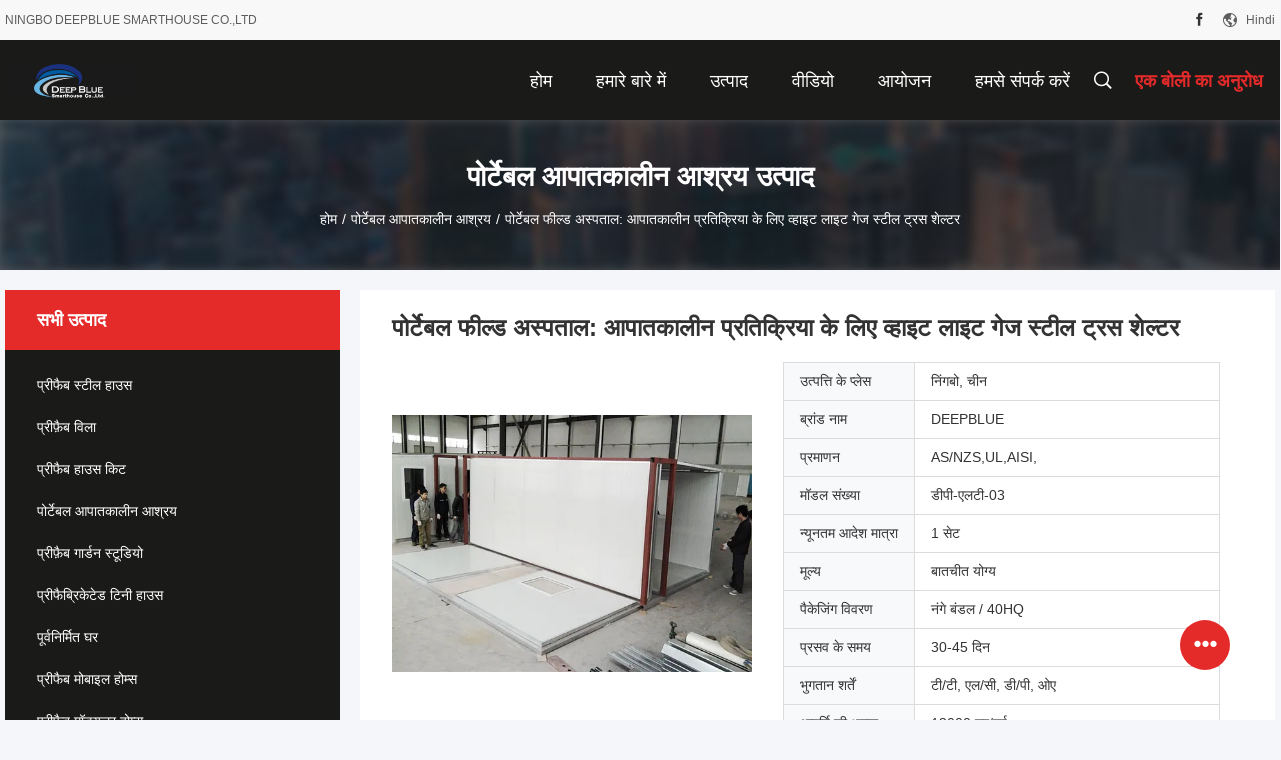

--- FILE ---
content_type: text/html
request_url: https://hindi.smarthousing.cn/sale-2002353-portable-field-hospital-white-light-gauge-steel-truss-shelter-for-emergency-response.html
body_size: 42054
content:

<!DOCTYPE html>
<html lang="hi">
<head>
	<meta charset="utf-8">
	<meta http-equiv="X-UA-Compatible" content="IE=edge">
	<meta name="viewport" content="width=device-width, initial-scale=1.0">
    <title>पोर्टेबल फील्ड अस्पताल: आपातकालीन प्रतिक्रिया के लिए व्हाइट लाइट गेज स्टील ट्रस शेल्टर</title>
	    <meta name="keywords" content="आपातकालीन आपदा आश्रय, आपातकालीन आवास आश्रय, पोर्टेबल आपातकालीन आश्रय" />
            <meta name="description" content="उच्च गुणवत्ता पोर्टेबल फील्ड अस्पताल: आपातकालीन प्रतिक्रिया के लिए व्हाइट लाइट गेज स्टील ट्रस शेल्टर चीन से, चीन का प्रमुख उत्पाद बाजार आपातकालीन आपदा आश्रय उत्पाद, सख्त गुणवत्ता नियंत्रण के साथ आपातकालीन आवास आश्रय कारखानों, उच्च गुणवत्ता का उत्पादन आपातकालीन आवास आश्रय उत्पादों." />
    				<link rel='preload'
					  href=/photo/smarthousing/sitetpl/style/common.css?ver=1765157385 as='style'><link type='text/css' rel='stylesheet'
					  href=/photo/smarthousing/sitetpl/style/common.css?ver=1765157385 media='all'><!-- Google tag (gtag.js) -->
<script async src="https://www.googletagmanager.com/gtag/js?id=G-NKC7VZ4M58"></script>
<script>
  window.dataLayer = window.dataLayer || [];
  function gtag(){dataLayer.push(arguments);}
  gtag('js', new Date());

  gtag('config', 'G-NKC7VZ4M58', {cookie_flags: "SameSite=None;Secure"});
</script><meta property="og:title" content="पोर्टेबल फील्ड अस्पताल: आपातकालीन प्रतिक्रिया के लिए व्हाइट लाइट गेज स्टील ट्रस शेल्टर" />
<meta property="og:description" content="उच्च गुणवत्ता पोर्टेबल फील्ड अस्पताल: आपातकालीन प्रतिक्रिया के लिए व्हाइट लाइट गेज स्टील ट्रस शेल्टर चीन से, चीन का प्रमुख उत्पाद बाजार आपातकालीन आपदा आश्रय उत्पाद, सख्त गुणवत्ता नियंत्रण के साथ आपातकालीन आवास आश्रय कारखानों, उच्च गुणवत्ता का उत्पादन आपातकालीन आवास आश्रय उत्पादों." />
<meta property="og:type" content="product" />
<meta property="og:availability" content="instock" />
<meta property="og:site_name" content="NINGBO DEEPBLUE SMARTHOUSE CO.,LTD" />
<meta property="og:url" content="https://hindi.smarthousing.cn/sale-2002353-portable-field-hospital-white-light-gauge-steel-truss-shelter-for-emergency-response.html" />
<meta property="og:image" content="https://hindi.smarthousing.cn/photo/ps32361014-portable_field_hospital_white_light_gauge_steel_truss_shelter_for_emergency_response.jpg" />
<link rel="canonical" href="https://hindi.smarthousing.cn/sale-2002353-portable-field-hospital-white-light-gauge-steel-truss-shelter-for-emergency-response.html" />
<link rel="alternate" href="https://m.hindi.smarthousing.cn/sale-2002353-portable-field-hospital-white-light-gauge-steel-truss-shelter-for-emergency-response.html" media="only screen and (max-width: 640px)" />
<link rel="stylesheet" type="text/css" href="/js/guidefirstcommon.css" />
<style type="text/css">
/*<![CDATA[*/
.consent__cookie {position: fixed;top: 0;left: 0;width: 100%;height: 0%;z-index: 100000;}.consent__cookie_bg {position: fixed;top: 0;left: 0;width: 100%;height: 100%;background: #000;opacity: .6;display: none }.consent__cookie_rel {position: fixed;bottom:0;left: 0;width: 100%;background: #fff;display: -webkit-box;display: -ms-flexbox;display: flex;flex-wrap: wrap;padding: 24px 80px;-webkit-box-sizing: border-box;box-sizing: border-box;-webkit-box-pack: justify;-ms-flex-pack: justify;justify-content: space-between;-webkit-transition: all ease-in-out .3s;transition: all ease-in-out .3s }.consent__close {position: absolute;top: 20px;right: 20px;cursor: pointer }.consent__close svg {fill: #777 }.consent__close:hover svg {fill: #000 }.consent__cookie_box {flex: 1;word-break: break-word;}.consent__warm {color: #777;font-size: 16px;margin-bottom: 12px;line-height: 19px }.consent__title {color: #333;font-size: 20px;font-weight: 600;margin-bottom: 12px;line-height: 23px }.consent__itxt {color: #333;font-size: 14px;margin-bottom: 12px;display: -webkit-box;display: -ms-flexbox;display: flex;-webkit-box-align: center;-ms-flex-align: center;align-items: center }.consent__itxt i {display: -webkit-inline-box;display: -ms-inline-flexbox;display: inline-flex;width: 28px;height: 28px;border-radius: 50%;background: #e0f9e9;margin-right: 8px;-webkit-box-align: center;-ms-flex-align: center;align-items: center;-webkit-box-pack: center;-ms-flex-pack: center;justify-content: center }.consent__itxt svg {fill: #3ca860 }.consent__txt {color: #a6a6a6;font-size: 14px;margin-bottom: 8px;line-height: 17px }.consent__btns {display: -webkit-box;display: -ms-flexbox;display: flex;-webkit-box-orient: vertical;-webkit-box-direction: normal;-ms-flex-direction: column;flex-direction: column;-webkit-box-pack: center;-ms-flex-pack: center;justify-content: center;flex-shrink: 0;}.consent__btn {width: 280px;height: 40px;line-height: 40px;text-align: center;background: #3ca860;color: #fff;border-radius: 4px;margin: 8px 0;-webkit-box-sizing: border-box;box-sizing: border-box;cursor: pointer;font-size:14px}.consent__btn:hover {background: #00823b }.consent__btn.empty {color: #3ca860;border: 1px solid #3ca860;background: #fff }.consent__btn.empty:hover {background: #3ca860;color: #fff }.open .consent__cookie_bg {display: block }.open .consent__cookie_rel {bottom: 0 }@media (max-width: 760px) {.consent__btns {width: 100%;align-items: center;}.consent__cookie_rel {padding: 20px 24px }}.consent__cookie.open {display: block;}.consent__cookie {display: none;}
/*]]>*/
</style>
<style type="text/css">
/*<![CDATA[*/
@media only screen and (max-width:640px){.contact_now_dialog .content-wrap .desc{background-image:url(/images/cta_images/bg_s.png) !important}}.contact_now_dialog .content-wrap .content-wrap_header .cta-close{background-image:url(/images/cta_images/sprite.png) !important}.contact_now_dialog .content-wrap .desc{background-image:url(/images/cta_images/bg_l.png) !important}.contact_now_dialog .content-wrap .cta-btn i{background-image:url(/images/cta_images/sprite.png) !important}.contact_now_dialog .content-wrap .head-tip img{content:url(/images/cta_images/cta_contact_now.png) !important}.cusim{background-image:url(/images/imicon/im.svg) !important}.cuswa{background-image:url(/images/imicon/wa.png) !important}.cusall{background-image:url(/images/imicon/allchat.svg) !important}
/*]]>*/
</style>
<script type="text/javascript" src="/js/guidefirstcommon.js"></script>
<script type="text/javascript">
/*<![CDATA[*/
window.isvideotpl = 0;window.detailurl = '';
var colorUrl = '';var isShowGuide = 2;var showGuideColor = 0;var im_appid = 10003;var im_msg="Good day, what product are you looking for?";

var cta_cid = 2514;var use_defaulProductInfo = 1;var cta_pid = 2002353;var test_company = 0;var webim_domain = '';var company_type = 0;var cta_equipment = 'pc'; var setcookie = 'setwebimCookie(111963,2002353,0)'; var whatsapplink = "https://wa.me/8618067226015?text=Hi%2C+I%27m+interested+in+%E0%A4%AA%E0%A5%8B%E0%A4%B0%E0%A5%8D%E0%A4%9F%E0%A5%87%E0%A4%AC%E0%A4%B2+%E0%A4%AB%E0%A5%80%E0%A4%B2%E0%A5%8D%E0%A4%A1+%E0%A4%85%E0%A4%B8%E0%A5%8D%E0%A4%AA%E0%A4%A4%E0%A4%BE%E0%A4%B2%3A+%E0%A4%86%E0%A4%AA%E0%A4%BE%E0%A4%A4%E0%A4%95%E0%A4%BE%E0%A4%B2%E0%A5%80%E0%A4%A8+%E0%A4%AA%E0%A5%8D%E0%A4%B0%E0%A4%A4%E0%A4%BF%E0%A4%95%E0%A5%8D%E0%A4%B0%E0%A4%BF%E0%A4%AF%E0%A4%BE+%E0%A4%95%E0%A5%87+%E0%A4%B2%E0%A4%BF%E0%A4%8F+%E0%A4%B5%E0%A5%8D%E0%A4%B9%E0%A4%BE%E0%A4%87%E0%A4%9F+%E0%A4%B2%E0%A4%BE%E0%A4%87%E0%A4%9F+%E0%A4%97%E0%A5%87%E0%A4%9C+%E0%A4%B8%E0%A5%8D%E0%A4%9F%E0%A5%80%E0%A4%B2+%E0%A4%9F%E0%A5%8D%E0%A4%B0%E0%A4%B8+%E0%A4%B6%E0%A5%87%E0%A4%B2%E0%A5%8D%E0%A4%9F%E0%A4%B0."; function insertMeta(){var str = '<meta name="mobile-web-app-capable" content="yes" /><meta name="viewport" content="width=device-width, initial-scale=1.0" />';document.head.insertAdjacentHTML('beforeend',str);} var element = document.querySelector('a.footer_webim_a[href="/webim/webim_tab.html"]');if (element) {element.parentNode.removeChild(element);}

var colorUrl = '';
var aisearch = 0;
var selfUrl = '';
window.playerReportUrl='/vod/view_count/report';
var query_string = ["Products","Detail"];
var g_tp = '';
var customtplcolor = 99704;
var str_chat = 'चैट करना';
				var str_call_now = 'अभी फोन करो';
var str_chat_now = 'अब बात करें';
var str_contact1 = 'सबसे अच्छी कीमत पाएं';var str_chat_lang='hindi';var str_contact2 = 'मूल्य प्राप्त करें';var str_contact2 = 'सर्वोत्तम मूल्य';var str_contact = 'संपर्क';
window.predomainsub = "";
/*]]>*/
</script>
</head>
<body>
<img src="/logo.gif" style="display:none" alt="logo"/>
<a style="display: none!important;" title="NINGBO DEEPBLUE SMARTHOUSE CO.,LTD" class="float-inquiry" href="/contactnow.html" onclick='setinquiryCookie("{\"showproduct\":1,\"pid\":\"2002353\",\"name\":\"\\u092a\\u094b\\u0930\\u094d\\u091f\\u0947\\u092c\\u0932 \\u092b\\u0940\\u0932\\u094d\\u0921 \\u0905\\u0938\\u094d\\u092a\\u0924\\u093e\\u0932: \\u0906\\u092a\\u093e\\u0924\\u0915\\u093e\\u0932\\u0940\\u0928 \\u092a\\u094d\\u0930\\u0924\\u093f\\u0915\\u094d\\u0930\\u093f\\u092f\\u093e \\u0915\\u0947 \\u0932\\u093f\\u090f \\u0935\\u094d\\u0939\\u093e\\u0907\\u091f \\u0932\\u093e\\u0907\\u091f \\u0917\\u0947\\u091c \\u0938\\u094d\\u091f\\u0940\\u0932 \\u091f\\u094d\\u0930\\u0938 \\u0936\\u0947\\u0932\\u094d\\u091f\\u0930\",\"source_url\":\"\\/sale-2002353-portable-field-hospital-white-light-gauge-steel-truss-shelter-for-emergency-response.html\",\"picurl\":\"\\/photo\\/pd32361014-portable_field_hospital_white_light_gauge_steel_truss_shelter_for_emergency_response.jpg\",\"propertyDetail\":[[\"\\u0930\\u0902\\u0917\",\"\\u0905\\u0928\\u0941\\u0915\\u0942\\u0932\\u093f\\u0924, \\u0938\\u092b\\u0947\\u0926\"],[\"\\u0909\\u092a\\u092f\\u094b\\u0917\",\"\\u0915\\u093e\\u0930\\u094d\\u092f\\u093e\\u0932\\u092f, \\u0918\\u0930\"],[\"\\u0928\\u093e\\u092e\",\"\\u092a\\u094b\\u0930\\u094d\\u091f\\u0947\\u092c\\u0932 \\u0906\\u092a\\u093e\\u0924\\u0915\\u093e\\u0932\\u0940\\u0928 \\u0906\\u0936\\u094d\\u0930\\u092f, \\u0915\\u0902\\u091f\\u0947\\u0928\\u0930 \\u091c\\u0902\\u0917\\u092e \\u0918\\u0930\"],[\"\\u0926\\u0930\\u0935\\u093e\\u091c\\u093e\",\"\\u0938\\u094d\\u091f\\u0940\\u0932 \\u0926\\u0930\\u0935\\u093e\\u091c\\u093e\"]],\"company_name\":null,\"picurl_c\":\"\\/photo\\/pc32361014-portable_field_hospital_white_light_gauge_steel_truss_shelter_for_emergency_response.jpg\",\"price\":\"\\u092c\\u093e\\u0924\\u091a\\u0940\\u0924 \\u092f\\u094b\\u0917\\u094d\\u092f\",\"username\":\"Carina\",\"viewTime\":\"\\u0905\\u0902\\u0924\\u093f\\u092e \\u0932\\u0949\\u0917\\u093f\\u0928 : 4 \\u0918\\u0902\\u091f\\u0947 35 minuts \\u092a\\u0939\\u0932\\u0947\",\"subject\":\"\\u0915\\u094d\\u092f\\u093e \\u090f\\u092b\\u0913\\u092c\\u0940 \\u0915\\u0940\\u092e\\u0924 \\u092a\\u0930 \\u0939\\u0948 \\u0905\\u092a\\u0928\\u0947\\u092a\\u094b\\u0930\\u094d\\u091f\\u0947\\u092c\\u0932 \\u092b\\u0940\\u0932\\u094d\\u0921 \\u0905\\u0938\\u094d\\u092a\\u0924\\u093e\\u0932: \\u0906\\u092a\\u093e\\u0924\\u0915\\u093e\\u0932\\u0940\\u0928 \\u092a\\u094d\\u0930\\u0924\\u093f\\u0915\\u094d\\u0930\\u093f\\u092f\\u093e \\u0915\\u0947 \\u0932\\u093f\\u090f \\u0935\\u094d\\u0939\\u093e\\u0907\\u091f \\u0932\\u093e\\u0907\\u091f \\u0917\\u0947\\u091c \\u0938\\u094d\\u091f\\u0940\\u0932 \\u091f\\u094d\\u0930\\u0938 \\u0936\\u0947\\u0932\\u094d\\u091f\\u0930\",\"countrycode\":\"\"}");'></a>
<script>
var originProductInfo = '';
var originProductInfo = {"showproduct":1,"pid":"2002353","name":"\u092a\u094b\u0930\u094d\u091f\u0947\u092c\u0932 \u092b\u0940\u0932\u094d\u0921 \u0905\u0938\u094d\u092a\u0924\u093e\u0932: \u0906\u092a\u093e\u0924\u0915\u093e\u0932\u0940\u0928 \u092a\u094d\u0930\u0924\u093f\u0915\u094d\u0930\u093f\u092f\u093e \u0915\u0947 \u0932\u093f\u090f \u0935\u094d\u0939\u093e\u0907\u091f \u0932\u093e\u0907\u091f \u0917\u0947\u091c \u0938\u094d\u091f\u0940\u0932 \u091f\u094d\u0930\u0938 \u0936\u0947\u0932\u094d\u091f\u0930","source_url":"\/sale-2002353-portable-field-hospital-white-light-gauge-steel-truss-shelter-for-emergency-response.html","picurl":"\/photo\/pd32361014-portable_field_hospital_white_light_gauge_steel_truss_shelter_for_emergency_response.jpg","propertyDetail":[["\u0930\u0902\u0917","\u0905\u0928\u0941\u0915\u0942\u0932\u093f\u0924, \u0938\u092b\u0947\u0926"],["\u0909\u092a\u092f\u094b\u0917","\u0915\u093e\u0930\u094d\u092f\u093e\u0932\u092f, \u0918\u0930"],["\u0928\u093e\u092e","\u092a\u094b\u0930\u094d\u091f\u0947\u092c\u0932 \u0906\u092a\u093e\u0924\u0915\u093e\u0932\u0940\u0928 \u0906\u0936\u094d\u0930\u092f, \u0915\u0902\u091f\u0947\u0928\u0930 \u091c\u0902\u0917\u092e \u0918\u0930"],["\u0926\u0930\u0935\u093e\u091c\u093e","\u0938\u094d\u091f\u0940\u0932 \u0926\u0930\u0935\u093e\u091c\u093e"]],"company_name":null,"picurl_c":"\/photo\/pc32361014-portable_field_hospital_white_light_gauge_steel_truss_shelter_for_emergency_response.jpg","price":"\u092c\u093e\u0924\u091a\u0940\u0924 \u092f\u094b\u0917\u094d\u092f","username":"Carina","viewTime":"\u0905\u0902\u0924\u093f\u092e \u0932\u0949\u0917\u093f\u0928 : 1 \u0918\u0902\u091f\u0947 35 minuts \u092a\u0939\u0932\u0947","subject":"\u0915\u0943\u092a\u092f\u093e \u0939\u092e\u0947\u0902 \u092c\u094b\u0932\u0940 \u0905\u092a\u0928\u0947\u092a\u094b\u0930\u094d\u091f\u0947\u092c\u0932 \u092b\u0940\u0932\u094d\u0921 \u0905\u0938\u094d\u092a\u0924\u093e\u0932: \u0906\u092a\u093e\u0924\u0915\u093e\u0932\u0940\u0928 \u092a\u094d\u0930\u0924\u093f\u0915\u094d\u0930\u093f\u092f\u093e \u0915\u0947 \u0932\u093f\u090f \u0935\u094d\u0939\u093e\u0907\u091f \u0932\u093e\u0907\u091f \u0917\u0947\u091c \u0938\u094d\u091f\u0940\u0932 \u091f\u094d\u0930\u0938 \u0936\u0947\u0932\u094d\u091f\u0930","countrycode":""};
var save_url = "/contactsave.html";
var update_url = "/updateinquiry.html";
var productInfo = {};
var defaulProductInfo = {};
var myDate = new Date();
var curDate = myDate.getFullYear()+'-'+(parseInt(myDate.getMonth())+1)+'-'+myDate.getDate();
var message = '';
var default_pop = 1;
var leaveMessageDialog = document.getElementsByClassName('leave-message-dialog')[0]; // 获取弹层
var _$$ = function (dom) {
    return document.querySelectorAll(dom);
};
resInfo = originProductInfo;
resInfo['name'] = resInfo['name'] || '';
defaulProductInfo.pid = resInfo['pid'];
defaulProductInfo.productName = resInfo['name'] ?? '';
defaulProductInfo.productInfo = resInfo['propertyDetail'];
defaulProductInfo.productImg = resInfo['picurl_c'];
defaulProductInfo.subject = resInfo['subject'] ?? '';
defaulProductInfo.productImgAlt = resInfo['name'] ?? '';
var inquirypopup_tmp = 1;
var message = 'प्रिय,'+'\r\n'+"मुझे दिलचस्पी है"+' '+trim(resInfo['name'])+", क्या आप मुझे अधिक विवरण भेज सकते हैं जैसे प्रकार, आकार, MOQ, सामग्री, आदि।"+'\r\n'+"धन्यवाद!"+'\r\n'+"";
var message_1 = 'प्रिय,'+'\r\n'+"मुझे दिलचस्पी है"+' '+trim(resInfo['name'])+", क्या आप मुझे अधिक विवरण भेज सकते हैं जैसे प्रकार, आकार, MOQ, सामग्री, आदि।"+'\r\n'+"धन्यवाद!"+'\r\n'+"";
var message_2 = 'नमस्ते,'+'\r\n'+"मैं खोज रहा हूँ"+' '+trim(resInfo['name'])+", कृपया मुझे मूल्य, विनिर्देश और चित्र भेजें।"+'\r\n'+"आपकी तेज प्रतिक्रिया को बहुत सराहना मिलेगी।"+'\r\n'+"ज्यादा जानकारी के लिए मुझसे निःसंकोच संपर्क करें।"+'\r\n'+"बहुत बहुत धन्यवाद।";
var message_3 = 'नमस्ते,'+'\r\n'+trim(resInfo['name'])+' '+"मेरी उम्मीदों पर खरा उतरता है।"+'\r\n'+"कृपया मुझे सर्वोत्तम मूल्य और कुछ अन्य उत्पाद जानकारी दें।"+'\r\n'+"मेरे मेल के माध्यम से मुझसे संपर्क करने में संकोच न करें।"+'\r\n'+"बहुत बहुत धन्यवाद।";

var message_4 = 'प्रिय,'+'\r\n'+"एफओबी मूल्य आपके पर क्या है"+' '+trim(resInfo['name'])+'?'+'\r\n'+"नजदीकी बंदरगाह नाम कौन सा है?"+'\r\n'+"कृपया मुझे जल्द से जल्द जवाब दें, आगे की जानकारी साझा करना बेहतर होगा।"+'\r\n'+"सादर!";
var message_5 = 'नमस्ते,'+'\r\n'+"मुझे आपकी बहुत दिलचस्पी है"+' '+trim(resInfo['name'])+'.'+'\r\n'+"कृपया मुझे अपने उत्पाद का विवरण भेजें।"+'\r\n'+"आपके त्वरित उत्तर की प्रतीक्षा है।"+'\r\n'+"मुझे मेल से बेझिझक संपर्क करें।"+'\r\n'+"सादर!";

var message_6 = 'प्रिय,'+'\r\n'+"कृपया हमें अपने बारे में जानकारी प्रदान करें"+' '+trim(resInfo['name'])+", जैसे कि प्रकार, आकार, सामग्री और निश्चित रूप से सर्वोत्तम मूल्य।"+'\r\n'+"आपके त्वरित उत्तर की प्रतीक्षा है।"+'\r\n'+"धन्यवाद!";
var message_7 = 'प्रिय,'+'\r\n'+"क्या आप आपूर्ति कर सकते हैं?"+' '+trim(resInfo['name'])+" हमारे लिए?"+'\r\n'+"पहले हम एक मूल्य सूची और कुछ उत्पाद विवरण चाहते हैं।"+'\r\n'+"मुझे आशा है कि मुझे उत्तर मिलेगा और सहयोग के लिए तत्पर रहेंगे।"+'\r\n'+"आपका बहुत बहुत धन्यवाद।";
var message_8 = 'नमस्ते,'+'\r\n'+"मैं खोज रहा हूँ"+' '+trim(resInfo['name'])+", कृपया मुझे कुछ और विस्तृत उत्पाद जानकारी दें।"+'\r\n'+"मुझे आपके उत्तर की प्रतीक्षा रहेगी।"+'\r\n'+"धन्यवाद!";
var message_9 = 'नमस्ते,'+'\r\n'+"तुम्हारी"+' '+trim(resInfo['name'])+" मेरी आवश्यकताओं को बहुत अच्छी तरह से पूरा करता है।"+'\r\n'+"कृपया मुझे मूल्य, विनिर्देश भेजें, और समान मॉडल ठीक होगा।"+'\r\n'+"मेरे साथ चैट करने के लिए स्वतंत्र महसूस करें।"+'\r\n'+"धन्यवाद!";
var message_10 = 'प्रिय,'+'\r\n'+"मैं विवरण और उद्धरण के बारे में अधिक जानना चाहता हूं"+' '+trim(resInfo['name'])+'.'+'\r\n'+"आप मुझसे कभी भी संपर्क कर सकते हैं।"+'\r\n'+"सादर!";

var r = getRandom(1,10);

defaulProductInfo.message = eval("message_"+r);
    defaulProductInfo.message = eval("message_"+r);
        var mytAjax = {

    post: function(url, data, fn) {
        var xhr = new XMLHttpRequest();
        xhr.open("POST", url, true);
        xhr.setRequestHeader("Content-Type", "application/x-www-form-urlencoded;charset=UTF-8");
        xhr.setRequestHeader("X-Requested-With", "XMLHttpRequest");
        xhr.setRequestHeader('Content-Type','text/plain;charset=UTF-8');
        xhr.onreadystatechange = function() {
            if(xhr.readyState == 4 && (xhr.status == 200 || xhr.status == 304)) {
                fn.call(this, xhr.responseText);
            }
        };
        xhr.send(data);
    },

    postform: function(url, data, fn) {
        var xhr = new XMLHttpRequest();
        xhr.open("POST", url, true);
        xhr.setRequestHeader("X-Requested-With", "XMLHttpRequest");
        xhr.onreadystatechange = function() {
            if(xhr.readyState == 4 && (xhr.status == 200 || xhr.status == 304)) {
                fn.call(this, xhr.responseText);
            }
        };
        xhr.send(data);
    }
};
/*window.onload = function(){
    leaveMessageDialog = document.getElementsByClassName('leave-message-dialog')[0];
    if (window.localStorage.recordDialogStatus=='undefined' || (window.localStorage.recordDialogStatus!='undefined' && window.localStorage.recordDialogStatus != curDate)) {
        setTimeout(function(){
            if(parseInt(inquirypopup_tmp%10) == 1){
                creatDialog(defaulProductInfo, 1);
            }
        }, 6000);
    }
};*/
function trim(str)
{
    str = str.replace(/(^\s*)/g,"");
    return str.replace(/(\s*$)/g,"");
};
function getRandom(m,n){
    var num = Math.floor(Math.random()*(m - n) + n);
    return num;
};
function strBtn(param) {

    var starattextarea = document.getElementById("textareamessage").value.length;
    var email = document.getElementById("startEmail").value;

    var default_tip = document.querySelectorAll(".watermark_container").length;
    if (20 < starattextarea && starattextarea < 3000) {
        if(default_tip>0){
            document.getElementById("textareamessage1").parentNode.parentNode.nextElementSibling.style.display = "none";
        }else{
            document.getElementById("textareamessage1").parentNode.nextElementSibling.style.display = "none";
        }

    } else {
        if(default_tip>0){
            document.getElementById("textareamessage1").parentNode.parentNode.nextElementSibling.style.display = "block";
        }else{
            document.getElementById("textareamessage1").parentNode.nextElementSibling.style.display = "block";
        }

        return;
    }

    // var re = /^([a-zA-Z0-9_-])+@([a-zA-Z0-9_-])+\.([a-zA-Z0-9_-])+/i;/*邮箱不区分大小写*/
    var re = /^[a-zA-Z0-9][\w-]*(\.?[\w-]+)*@[a-zA-Z0-9-]+(\.[a-zA-Z0-9]+)+$/i;
    if (!re.test(email)) {
        document.getElementById("startEmail").nextElementSibling.style.display = "block";
        return;
    } else {
        document.getElementById("startEmail").nextElementSibling.style.display = "none";
    }

    var subject = document.getElementById("pop_subject").value;
    var pid = document.getElementById("pop_pid").value;
    var message = document.getElementById("textareamessage").value;
    var sender_email = document.getElementById("startEmail").value;
    var tel = '';
    if (document.getElementById("tel0") != undefined && document.getElementById("tel0") != '')
        tel = document.getElementById("tel0").value;
    var form_serialize = '&tel='+tel;

    form_serialize = form_serialize.replace(/\+/g, "%2B");
    mytAjax.post(save_url,"pid="+pid+"&subject="+subject+"&email="+sender_email+"&message="+(message)+form_serialize,function(res){
        var mes = JSON.parse(res);
        if(mes.status == 200){
            var iid = mes.iid;
            document.getElementById("pop_iid").value = iid;
            document.getElementById("pop_uuid").value = mes.uuid;

            if(typeof gtag_report_conversion === "function"){
                gtag_report_conversion();//执行统计js代码
            }
            if(typeof fbq === "function"){
                fbq('track','Purchase');//执行统计js代码
            }
        }
    });
    for (var index = 0; index < document.querySelectorAll(".dialog-content-pql").length; index++) {
        document.querySelectorAll(".dialog-content-pql")[index].style.display = "none";
    };
    $('#idphonepql').val(tel);
    document.getElementById("dialog-content-pql-id").style.display = "block";
    ;
};
function twoBtnOk(param) {

    var selectgender = document.getElementById("Mr").innerHTML;
    var iid = document.getElementById("pop_iid").value;
    var sendername = document.getElementById("idnamepql").value;
    var senderphone = document.getElementById("idphonepql").value;
    var sendercname = document.getElementById("idcompanypql").value;
    var uuid = document.getElementById("pop_uuid").value;
    var gender = 2;
    if(selectgender == 'Mr.') gender = 0;
    if(selectgender == 'Mrs.') gender = 1;
    var pid = document.getElementById("pop_pid").value;
    var form_serialize = '';

        form_serialize = form_serialize.replace(/\+/g, "%2B");

    mytAjax.post(update_url,"iid="+iid+"&gender="+gender+"&uuid="+uuid+"&name="+(sendername)+"&tel="+(senderphone)+"&company="+(sendercname)+form_serialize,function(res){});

    for (var index = 0; index < document.querySelectorAll(".dialog-content-pql").length; index++) {
        document.querySelectorAll(".dialog-content-pql")[index].style.display = "none";
    };
    document.getElementById("dialog-content-pql-ok").style.display = "block";

};
function toCheckMust(name) {
    $('#'+name+'error').hide();
}
function handClidk(param) {
    var starattextarea = document.getElementById("textareamessage1").value.length;
    var email = document.getElementById("startEmail1").value;
    var default_tip = document.querySelectorAll(".watermark_container").length;
    if (20 < starattextarea && starattextarea < 3000) {
        if(default_tip>0){
            document.getElementById("textareamessage1").parentNode.parentNode.nextElementSibling.style.display = "none";
        }else{
            document.getElementById("textareamessage1").parentNode.nextElementSibling.style.display = "none";
        }

    } else {
        if(default_tip>0){
            document.getElementById("textareamessage1").parentNode.parentNode.nextElementSibling.style.display = "block";
        }else{
            document.getElementById("textareamessage1").parentNode.nextElementSibling.style.display = "block";
        }

        return;
    }

    // var re = /^([a-zA-Z0-9_-])+@([a-zA-Z0-9_-])+\.([a-zA-Z0-9_-])+/i;
    var re = /^[a-zA-Z0-9][\w-]*(\.?[\w-]+)*@[a-zA-Z0-9-]+(\.[a-zA-Z0-9]+)+$/i;
    if (!re.test(email)) {
        document.getElementById("startEmail1").nextElementSibling.style.display = "block";
        return;
    } else {
        document.getElementById("startEmail1").nextElementSibling.style.display = "none";
    }

    var subject = document.getElementById("pop_subject").value;
    var pid = document.getElementById("pop_pid").value;
    var message = document.getElementById("textareamessage1").value;
    var sender_email = document.getElementById("startEmail1").value;
    var form_serialize = tel = '';
    if (document.getElementById("tel1") != undefined && document.getElementById("tel1") != '')
        tel = document.getElementById("tel1").value;
        mytAjax.post(save_url,"email="+sender_email+"&tel="+tel+"&pid="+pid+"&message="+message+"&subject="+subject+form_serialize,function(res){

        var mes = JSON.parse(res);
        if(mes.status == 200){
            var iid = mes.iid;
            document.getElementById("pop_iid").value = iid;
            document.getElementById("pop_uuid").value = mes.uuid;
            if(typeof gtag_report_conversion === "function"){
                gtag_report_conversion();//执行统计js代码
            }
        }

    });
    for (var index = 0; index < document.querySelectorAll(".dialog-content-pql").length; index++) {
        document.querySelectorAll(".dialog-content-pql")[index].style.display = "none";
    };
    $('#idphonepql').val(tel);
    document.getElementById("dialog-content-pql-id").style.display = "block";

};
window.addEventListener('load', function () {
    $('.checkbox-wrap label').each(function(){
        if($(this).find('input').prop('checked')){
            $(this).addClass('on')
        }else {
            $(this).removeClass('on')
        }
    })
    $(document).on('click', '.checkbox-wrap label' , function(ev){
        if (ev.target.tagName.toUpperCase() != 'INPUT') {
            $(this).toggleClass('on')
        }
    })
})

function hand_video(pdata) {
    data = JSON.parse(pdata);
    productInfo.productName = data.productName;
    productInfo.productInfo = data.productInfo;
    productInfo.productImg = data.productImg;
    productInfo.subject = data.subject;

    var message = 'प्रिय,'+'\r\n'+"मुझे दिलचस्पी है"+' '+trim(data.productName)+", क्या आप मुझे अधिक विवरण भेज सकते हैं जैसे कि प्रकार, आकार, मात्रा, सामग्री, आदि।"+'\r\n'+"धन्यवाद!"+'\r\n'+"";

    var message = 'प्रिय,'+'\r\n'+"मुझे दिलचस्पी है"+' '+trim(data.productName)+", क्या आप मुझे अधिक विवरण भेज सकते हैं जैसे प्रकार, आकार, MOQ, सामग्री, आदि।"+'\r\n'+"धन्यवाद!"+'\r\n'+"";
    var message_1 = 'प्रिय,'+'\r\n'+"मुझे दिलचस्पी है"+' '+trim(data.productName)+", क्या आप मुझे अधिक विवरण भेज सकते हैं जैसे प्रकार, आकार, MOQ, सामग्री, आदि।"+'\r\n'+"धन्यवाद!"+'\r\n'+"";
    var message_2 = 'नमस्ते,'+'\r\n'+"मैं खोज रहा हूँ"+' '+trim(data.productName)+", कृपया मुझे मूल्य, विनिर्देश और चित्र भेजें।"+'\r\n'+"आपकी तेज प्रतिक्रिया को बहुत सराहना मिलेगी।"+'\r\n'+"ज्यादा जानकारी के लिए मुझसे निःसंकोच संपर्क करें।"+'\r\n'+"बहुत बहुत धन्यवाद।";
    var message_3 = 'नमस्ते,'+'\r\n'+trim(data.productName)+' '+"मेरी उम्मीदों पर खरा उतरता है।"+'\r\n'+"कृपया मुझे सर्वोत्तम मूल्य और कुछ अन्य उत्पाद जानकारी दें।"+'\r\n'+"मेरे मेल के माध्यम से मुझसे संपर्क करने में संकोच न करें।"+'\r\n'+"बहुत बहुत धन्यवाद।";

    var message_4 = 'प्रिय,'+'\r\n'+"एफओबी मूल्य आपके पर क्या है"+' '+trim(data.productName)+'?'+'\r\n'+"नजदीकी बंदरगाह नाम कौन सा है?"+'\r\n'+"कृपया मुझे जल्द से जल्द जवाब दें, आगे की जानकारी साझा करना बेहतर होगा।"+'\r\n'+"सादर!";
    var message_5 = 'नमस्ते,'+'\r\n'+"मुझे आपकी बहुत दिलचस्पी है"+' '+trim(data.productName)+'.'+'\r\n'+"कृपया मुझे अपने उत्पाद का विवरण भेजें।"+'\r\n'+"आपके त्वरित उत्तर की प्रतीक्षा है।"+'\r\n'+"मुझे मेल से बेझिझक संपर्क करें।"+'\r\n'+"सादर!";

    var message_6 = 'प्रिय,'+'\r\n'+"कृपया हमें अपने बारे में जानकारी प्रदान करें"+' '+trim(data.productName)+", जैसे कि प्रकार, आकार, सामग्री और निश्चित रूप से सर्वोत्तम मूल्य।"+'\r\n'+"आपके त्वरित उत्तर की प्रतीक्षा है।"+'\r\n'+"धन्यवाद!";
    var message_7 = 'प्रिय,'+'\r\n'+"क्या आप आपूर्ति कर सकते हैं?"+' '+trim(data.productName)+" हमारे लिए?"+'\r\n'+"पहले हम एक मूल्य सूची और कुछ उत्पाद विवरण चाहते हैं।"+'\r\n'+"मुझे आशा है कि मुझे उत्तर मिलेगा और सहयोग के लिए तत्पर रहेंगे।"+'\r\n'+"आपका बहुत बहुत धन्यवाद।";
    var message_8 = 'नमस्ते,'+'\r\n'+"मैं खोज रहा हूँ"+' '+trim(data.productName)+", कृपया मुझे कुछ और विस्तृत उत्पाद जानकारी दें।"+'\r\n'+"मुझे आपके उत्तर की प्रतीक्षा रहेगी।"+'\r\n'+"धन्यवाद!";
    var message_9 = 'नमस्ते,'+'\r\n'+"तुम्हारी"+' '+trim(data.productName)+" मेरी आवश्यकताओं को बहुत अच्छी तरह से पूरा करता है।"+'\r\n'+"कृपया मुझे मूल्य, विनिर्देश भेजें, और समान मॉडल ठीक होगा।"+'\r\n'+"मेरे साथ चैट करने के लिए स्वतंत्र महसूस करें।"+'\r\n'+"धन्यवाद!";
    var message_10 = 'प्रिय,'+'\r\n'+"मैं विवरण और उद्धरण के बारे में अधिक जानना चाहता हूं"+' '+trim(data.productName)+'.'+'\r\n'+"आप मुझसे कभी भी संपर्क कर सकते हैं।"+'\r\n'+"सादर!";

    var r = getRandom(1,10);

    productInfo.message = eval("message_"+r);
            if(parseInt(inquirypopup_tmp/10) == 1){
        productInfo.message = "";
    }
    productInfo.pid = data.pid;
    creatDialog(productInfo, 2);
};

function handDialog(pdata) {
    data = JSON.parse(pdata);
    productInfo.productName = data.productName;
    productInfo.productInfo = data.productInfo;
    productInfo.productImg = data.productImg;
    productInfo.subject = data.subject;

    var message = 'प्रिय,'+'\r\n'+"मुझे दिलचस्पी है"+' '+trim(data.productName)+", क्या आप मुझे अधिक विवरण भेज सकते हैं जैसे कि प्रकार, आकार, मात्रा, सामग्री, आदि।"+'\r\n'+"धन्यवाद!"+'\r\n'+"";

    var message = 'प्रिय,'+'\r\n'+"मुझे दिलचस्पी है"+' '+trim(data.productName)+", क्या आप मुझे अधिक विवरण भेज सकते हैं जैसे प्रकार, आकार, MOQ, सामग्री, आदि।"+'\r\n'+"धन्यवाद!"+'\r\n'+"";
    var message_1 = 'प्रिय,'+'\r\n'+"मुझे दिलचस्पी है"+' '+trim(data.productName)+", क्या आप मुझे अधिक विवरण भेज सकते हैं जैसे प्रकार, आकार, MOQ, सामग्री, आदि।"+'\r\n'+"धन्यवाद!"+'\r\n'+"";
    var message_2 = 'नमस्ते,'+'\r\n'+"मैं खोज रहा हूँ"+' '+trim(data.productName)+", कृपया मुझे मूल्य, विनिर्देश और चित्र भेजें।"+'\r\n'+"आपकी तेज प्रतिक्रिया को बहुत सराहना मिलेगी।"+'\r\n'+"ज्यादा जानकारी के लिए मुझसे निःसंकोच संपर्क करें।"+'\r\n'+"बहुत बहुत धन्यवाद।";
    var message_3 = 'नमस्ते,'+'\r\n'+trim(data.productName)+' '+"मेरी उम्मीदों पर खरा उतरता है।"+'\r\n'+"कृपया मुझे सर्वोत्तम मूल्य और कुछ अन्य उत्पाद जानकारी दें।"+'\r\n'+"मेरे मेल के माध्यम से मुझसे संपर्क करने में संकोच न करें।"+'\r\n'+"बहुत बहुत धन्यवाद।";

    var message_4 = 'प्रिय,'+'\r\n'+"एफओबी मूल्य आपके पर क्या है"+' '+trim(data.productName)+'?'+'\r\n'+"नजदीकी बंदरगाह नाम कौन सा है?"+'\r\n'+"कृपया मुझे जल्द से जल्द जवाब दें, आगे की जानकारी साझा करना बेहतर होगा।"+'\r\n'+"सादर!";
    var message_5 = 'नमस्ते,'+'\r\n'+"मुझे आपकी बहुत दिलचस्पी है"+' '+trim(data.productName)+'.'+'\r\n'+"कृपया मुझे अपने उत्पाद का विवरण भेजें।"+'\r\n'+"आपके त्वरित उत्तर की प्रतीक्षा है।"+'\r\n'+"मुझे मेल से बेझिझक संपर्क करें।"+'\r\n'+"सादर!";

    var message_6 = 'प्रिय,'+'\r\n'+"कृपया हमें अपने बारे में जानकारी प्रदान करें"+' '+trim(data.productName)+", जैसे कि प्रकार, आकार, सामग्री और निश्चित रूप से सर्वोत्तम मूल्य।"+'\r\n'+"आपके त्वरित उत्तर की प्रतीक्षा है।"+'\r\n'+"धन्यवाद!";
    var message_7 = 'प्रिय,'+'\r\n'+"क्या आप आपूर्ति कर सकते हैं?"+' '+trim(data.productName)+" हमारे लिए?"+'\r\n'+"पहले हम एक मूल्य सूची और कुछ उत्पाद विवरण चाहते हैं।"+'\r\n'+"मुझे आशा है कि मुझे उत्तर मिलेगा और सहयोग के लिए तत्पर रहेंगे।"+'\r\n'+"आपका बहुत बहुत धन्यवाद।";
    var message_8 = 'नमस्ते,'+'\r\n'+"मैं खोज रहा हूँ"+' '+trim(data.productName)+", कृपया मुझे कुछ और विस्तृत उत्पाद जानकारी दें।"+'\r\n'+"मुझे आपके उत्तर की प्रतीक्षा रहेगी।"+'\r\n'+"धन्यवाद!";
    var message_9 = 'नमस्ते,'+'\r\n'+"तुम्हारी"+' '+trim(data.productName)+" मेरी आवश्यकताओं को बहुत अच्छी तरह से पूरा करता है।"+'\r\n'+"कृपया मुझे मूल्य, विनिर्देश भेजें, और समान मॉडल ठीक होगा।"+'\r\n'+"मेरे साथ चैट करने के लिए स्वतंत्र महसूस करें।"+'\r\n'+"धन्यवाद!";
    var message_10 = 'प्रिय,'+'\r\n'+"मैं विवरण और उद्धरण के बारे में अधिक जानना चाहता हूं"+' '+trim(data.productName)+'.'+'\r\n'+"आप मुझसे कभी भी संपर्क कर सकते हैं।"+'\r\n'+"सादर!";

    var r = getRandom(1,10);
    productInfo.message = eval("message_"+r);
            if(parseInt(inquirypopup_tmp/10) == 1){
        productInfo.message = "";
    }
    productInfo.pid = data.pid;
    creatDialog(productInfo, 2);
};

function closepql(param) {

    leaveMessageDialog.style.display = 'none';
};

function closepql2(param) {

    for (var index = 0; index < document.querySelectorAll(".dialog-content-pql").length; index++) {
        document.querySelectorAll(".dialog-content-pql")[index].style.display = "none";
    };
    document.getElementById("dialog-content-pql-ok").style.display = "block";
};

function decodeHtmlEntities(str) {
    var tempElement = document.createElement('div');
    tempElement.innerHTML = str;
    return tempElement.textContent || tempElement.innerText || '';
}

function initProduct(productInfo,type){

    productInfo.productName = decodeHtmlEntities(productInfo.productName);
    productInfo.message = decodeHtmlEntities(productInfo.message);

    leaveMessageDialog = document.getElementsByClassName('leave-message-dialog')[0];
    leaveMessageDialog.style.display = "block";
    if(type == 3){
        var popinquiryemail = document.getElementById("popinquiryemail").value;
        _$$("#startEmail1")[0].value = popinquiryemail;
    }else{
        _$$("#startEmail1")[0].value = "";
    }
    _$$("#startEmail")[0].value = "";
    _$$("#idnamepql")[0].value = "";
    _$$("#idphonepql")[0].value = "";
    _$$("#idcompanypql")[0].value = "";

    _$$("#pop_pid")[0].value = productInfo.pid;
    _$$("#pop_subject")[0].value = productInfo.subject;
    
    if(parseInt(inquirypopup_tmp/10) == 1){
        productInfo.message = "";
    }

    _$$("#textareamessage1")[0].value = productInfo.message;
    _$$("#textareamessage")[0].value = productInfo.message;

    _$$("#dialog-content-pql-id .titlep")[0].innerHTML = productInfo.productName;
    _$$("#dialog-content-pql-id img")[0].setAttribute("src", productInfo.productImg);
    _$$("#dialog-content-pql-id img")[0].setAttribute("alt", productInfo.productImgAlt);

    _$$("#dialog-content-pql-id-hand img")[0].setAttribute("src", productInfo.productImg);
    _$$("#dialog-content-pql-id-hand img")[0].setAttribute("alt", productInfo.productImgAlt);
    _$$("#dialog-content-pql-id-hand .titlep")[0].innerHTML = productInfo.productName;

    if (productInfo.productInfo.length > 0) {
        var ul2, ul;
        ul = document.createElement("ul");
        for (var index = 0; index < productInfo.productInfo.length; index++) {
            var el = productInfo.productInfo[index];
            var li = document.createElement("li");
            var span1 = document.createElement("span");
            span1.innerHTML = el[0] + ":";
            var span2 = document.createElement("span");
            span2.innerHTML = el[1];
            li.appendChild(span1);
            li.appendChild(span2);
            ul.appendChild(li);

        }
        ul2 = ul.cloneNode(true);
        if (type === 1) {
            _$$("#dialog-content-pql-id .left")[0].replaceChild(ul, _$$("#dialog-content-pql-id .left ul")[0]);
        } else {
            _$$("#dialog-content-pql-id-hand .left")[0].replaceChild(ul2, _$$("#dialog-content-pql-id-hand .left ul")[0]);
            _$$("#dialog-content-pql-id .left")[0].replaceChild(ul, _$$("#dialog-content-pql-id .left ul")[0]);
        }
    };
    for (var index = 0; index < _$$("#dialog-content-pql-id .right ul li").length; index++) {
        _$$("#dialog-content-pql-id .right ul li")[index].addEventListener("click", function (params) {
            _$$("#dialog-content-pql-id .right #Mr")[0].innerHTML = this.innerHTML
        }, false)

    };

};
function closeInquiryCreateDialog() {
    document.getElementById("xuanpan_dialog_box_pql").style.display = "none";
};
function showInquiryCreateDialog() {
    document.getElementById("xuanpan_dialog_box_pql").style.display = "block";
};
function submitPopInquiry(){
    var message = document.getElementById("inquiry_message").value;
    var email = document.getElementById("inquiry_email").value;
    var subject = defaulProductInfo.subject;
    var pid = defaulProductInfo.pid;
    if (email === undefined) {
        showInquiryCreateDialog();
        document.getElementById("inquiry_email").style.border = "1px solid red";
        return false;
    };
    if (message === undefined) {
        showInquiryCreateDialog();
        document.getElementById("inquiry_message").style.border = "1px solid red";
        return false;
    };
    if (email.search(/^\w+((-\w+)|(\.\w+))*\@[A-Za-z0-9]+((\.|-)[A-Za-z0-9]+)*\.[A-Za-z0-9]+$/) == -1) {
        document.getElementById("inquiry_email").style.border= "1px solid red";
        showInquiryCreateDialog();
        return false;
    } else {
        document.getElementById("inquiry_email").style.border= "";
    };
    if (message.length < 20 || message.length >3000) {
        showInquiryCreateDialog();
        document.getElementById("inquiry_message").style.border = "1px solid red";
        return false;
    } else {
        document.getElementById("inquiry_message").style.border = "";
    };
    var tel = '';
    if (document.getElementById("tel") != undefined && document.getElementById("tel") != '')
        tel = document.getElementById("tel").value;

    mytAjax.post(save_url,"pid="+pid+"&subject="+subject+"&email="+email+"&message="+(message)+'&tel='+tel,function(res){
        var mes = JSON.parse(res);
        if(mes.status == 200){
            var iid = mes.iid;
            document.getElementById("pop_iid").value = iid;
            document.getElementById("pop_uuid").value = mes.uuid;

        }
    });
    initProduct(defaulProductInfo);
    for (var index = 0; index < document.querySelectorAll(".dialog-content-pql").length; index++) {
        document.querySelectorAll(".dialog-content-pql")[index].style.display = "none";
    };
    $('#idphonepql').val(tel);
    document.getElementById("dialog-content-pql-id").style.display = "block";

};

//带附件上传
function submitPopInquiryfile(email_id,message_id,check_sort,name_id,phone_id,company_id,attachments){

    if(typeof(check_sort) == 'undefined'){
        check_sort = 0;
    }
    var message = document.getElementById(message_id).value;
    var email = document.getElementById(email_id).value;
    var attachments = document.getElementById(attachments).value;
    if(typeof(name_id) !== 'undefined' && name_id != ""){
        var name  = document.getElementById(name_id).value;
    }
    if(typeof(phone_id) !== 'undefined' && phone_id != ""){
        var phone = document.getElementById(phone_id).value;
    }
    if(typeof(company_id) !== 'undefined' && company_id != ""){
        var company = document.getElementById(company_id).value;
    }
    var subject = defaulProductInfo.subject;
    var pid = defaulProductInfo.pid;

    if(check_sort == 0){
        if (email === undefined) {
            showInquiryCreateDialog();
            document.getElementById(email_id).style.border = "1px solid red";
            return false;
        };
        if (message === undefined) {
            showInquiryCreateDialog();
            document.getElementById(message_id).style.border = "1px solid red";
            return false;
        };

        if (email.search(/^\w+((-\w+)|(\.\w+))*\@[A-Za-z0-9]+((\.|-)[A-Za-z0-9]+)*\.[A-Za-z0-9]+$/) == -1) {
            document.getElementById(email_id).style.border= "1px solid red";
            showInquiryCreateDialog();
            return false;
        } else {
            document.getElementById(email_id).style.border= "";
        };
        if (message.length < 20 || message.length >3000) {
            showInquiryCreateDialog();
            document.getElementById(message_id).style.border = "1px solid red";
            return false;
        } else {
            document.getElementById(message_id).style.border = "";
        };
    }else{

        if (message === undefined) {
            showInquiryCreateDialog();
            document.getElementById(message_id).style.border = "1px solid red";
            return false;
        };

        if (email === undefined) {
            showInquiryCreateDialog();
            document.getElementById(email_id).style.border = "1px solid red";
            return false;
        };

        if (message.length < 20 || message.length >3000) {
            showInquiryCreateDialog();
            document.getElementById(message_id).style.border = "1px solid red";
            return false;
        } else {
            document.getElementById(message_id).style.border = "";
        };

        if (email.search(/^\w+((-\w+)|(\.\w+))*\@[A-Za-z0-9]+((\.|-)[A-Za-z0-9]+)*\.[A-Za-z0-9]+$/) == -1) {
            document.getElementById(email_id).style.border= "1px solid red";
            showInquiryCreateDialog();
            return false;
        } else {
            document.getElementById(email_id).style.border= "";
        };

    };

    mytAjax.post(save_url,"pid="+pid+"&subject="+subject+"&email="+email+"&message="+message+"&company="+company+"&attachments="+attachments,function(res){
        var mes = JSON.parse(res);
        if(mes.status == 200){
            var iid = mes.iid;
            document.getElementById("pop_iid").value = iid;
            document.getElementById("pop_uuid").value = mes.uuid;

            if(typeof gtag_report_conversion === "function"){
                gtag_report_conversion();//执行统计js代码
            }
            if(typeof fbq === "function"){
                fbq('track','Purchase');//执行统计js代码
            }
        }
    });
    initProduct(defaulProductInfo);

    if(name !== undefined && name != ""){
        _$$("#idnamepql")[0].value = name;
    }

    if(phone !== undefined && phone != ""){
        _$$("#idphonepql")[0].value = phone;
    }

    if(company !== undefined && company != ""){
        _$$("#idcompanypql")[0].value = company;
    }

    for (var index = 0; index < document.querySelectorAll(".dialog-content-pql").length; index++) {
        document.querySelectorAll(".dialog-content-pql")[index].style.display = "none";
    };
    document.getElementById("dialog-content-pql-id").style.display = "block";

};
function submitPopInquiryByParam(email_id,message_id,check_sort,name_id,phone_id,company_id){

    if(typeof(check_sort) == 'undefined'){
        check_sort = 0;
    }

    var senderphone = '';
    var message = document.getElementById(message_id).value;
    var email = document.getElementById(email_id).value;
    if(typeof(name_id) !== 'undefined' && name_id != ""){
        var name  = document.getElementById(name_id).value;
    }
    if(typeof(phone_id) !== 'undefined' && phone_id != ""){
        var phone = document.getElementById(phone_id).value;
        senderphone = phone;
    }
    if(typeof(company_id) !== 'undefined' && company_id != ""){
        var company = document.getElementById(company_id).value;
    }
    var subject = defaulProductInfo.subject;
    var pid = defaulProductInfo.pid;

    if(check_sort == 0){
        if (email === undefined) {
            showInquiryCreateDialog();
            document.getElementById(email_id).style.border = "1px solid red";
            return false;
        };
        if (message === undefined) {
            showInquiryCreateDialog();
            document.getElementById(message_id).style.border = "1px solid red";
            return false;
        };

        if (email.search(/^\w+((-\w+)|(\.\w+))*\@[A-Za-z0-9]+((\.|-)[A-Za-z0-9]+)*\.[A-Za-z0-9]+$/) == -1) {
            document.getElementById(email_id).style.border= "1px solid red";
            showInquiryCreateDialog();
            return false;
        } else {
            document.getElementById(email_id).style.border= "";
        };
        if (message.length < 20 || message.length >3000) {
            showInquiryCreateDialog();
            document.getElementById(message_id).style.border = "1px solid red";
            return false;
        } else {
            document.getElementById(message_id).style.border = "";
        };
    }else{

        if (message === undefined) {
            showInquiryCreateDialog();
            document.getElementById(message_id).style.border = "1px solid red";
            return false;
        };

        if (email === undefined) {
            showInquiryCreateDialog();
            document.getElementById(email_id).style.border = "1px solid red";
            return false;
        };

        if (message.length < 20 || message.length >3000) {
            showInquiryCreateDialog();
            document.getElementById(message_id).style.border = "1px solid red";
            return false;
        } else {
            document.getElementById(message_id).style.border = "";
        };

        if (email.search(/^\w+((-\w+)|(\.\w+))*\@[A-Za-z0-9]+((\.|-)[A-Za-z0-9]+)*\.[A-Za-z0-9]+$/) == -1) {
            document.getElementById(email_id).style.border= "1px solid red";
            showInquiryCreateDialog();
            return false;
        } else {
            document.getElementById(email_id).style.border= "";
        };

    };

    var productsku = "";
    if($("#product_sku").length > 0){
        productsku = $("#product_sku").html();
    }

    mytAjax.post(save_url,"tel="+senderphone+"&pid="+pid+"&subject="+subject+"&email="+email+"&message="+message+"&messagesku="+encodeURI(productsku),function(res){
        var mes = JSON.parse(res);
        if(mes.status == 200){
            var iid = mes.iid;
            document.getElementById("pop_iid").value = iid;
            document.getElementById("pop_uuid").value = mes.uuid;

            if(typeof gtag_report_conversion === "function"){
                gtag_report_conversion();//执行统计js代码
            }
            if(typeof fbq === "function"){
                fbq('track','Purchase');//执行统计js代码
            }
        }
    });
    initProduct(defaulProductInfo);

    if(name !== undefined && name != ""){
        _$$("#idnamepql")[0].value = name;
    }

    if(phone !== undefined && phone != ""){
        _$$("#idphonepql")[0].value = phone;
    }

    if(company !== undefined && company != ""){
        _$$("#idcompanypql")[0].value = company;
    }

    for (var index = 0; index < document.querySelectorAll(".dialog-content-pql").length; index++) {
        document.querySelectorAll(".dialog-content-pql")[index].style.display = "none";

    };
    document.getElementById("dialog-content-pql-id").style.display = "block";

};

function creat_videoDialog(productInfo, type) {

    if(type == 1){
        if(default_pop != 1){
            return false;
        }
        window.localStorage.recordDialogStatus = curDate;
    }else{
        default_pop = 0;
    }
    initProduct(productInfo, type);
    if (type === 1) {
        // 自动弹出
        for (var index = 0; index < document.querySelectorAll(".dialog-content-pql").length; index++) {

            document.querySelectorAll(".dialog-content-pql")[index].style.display = "none";
        };
        document.getElementById("dialog-content-pql").style.display = "block";
    } else {
        // 手动弹出
        for (var index = 0; index < document.querySelectorAll(".dialog-content-pql").length; index++) {
            document.querySelectorAll(".dialog-content-pql")[index].style.display = "none";
        };
        document.getElementById("dialog-content-pql-id-hand").style.display = "block";
    }
}

function creatDialog(productInfo, type) {

    if(type == 1){
        if(default_pop != 1){
            return false;
        }
        window.localStorage.recordDialogStatus = curDate;
    }else{
        default_pop = 0;
    }
    initProduct(productInfo, type);
    if (type === 1) {
        // 自动弹出
        for (var index = 0; index < document.querySelectorAll(".dialog-content-pql").length; index++) {

            document.querySelectorAll(".dialog-content-pql")[index].style.display = "none";
        };
        document.getElementById("dialog-content-pql").style.display = "block";
    } else {
        // 手动弹出
        for (var index = 0; index < document.querySelectorAll(".dialog-content-pql").length; index++) {
            document.querySelectorAll(".dialog-content-pql")[index].style.display = "none";
        };
        document.getElementById("dialog-content-pql-id-hand").style.display = "block";
    }
}

//带邮箱信息打开询盘框 emailtype=1表示带入邮箱
function openDialog(emailtype){
    var type = 2;//不带入邮箱，手动弹出
    if(emailtype == 1){
        var popinquiryemail = document.getElementById("popinquiryemail").value;
        // var re = /^([a-zA-Z0-9_-])+@([a-zA-Z0-9_-])+\.([a-zA-Z0-9_-])+/i;
        var re = /^[a-zA-Z0-9][\w-]*(\.?[\w-]+)*@[a-zA-Z0-9-]+(\.[a-zA-Z0-9]+)+$/i;
        if (!re.test(popinquiryemail)) {
            //前端提示样式;
            showInquiryCreateDialog();
            document.getElementById("popinquiryemail").style.border = "1px solid red";
            return false;
        } else {
            //前端提示样式;
        }
        var type = 3;
    }
    creatDialog(defaulProductInfo,type);
}

//上传附件
function inquiryUploadFile(){
    var fileObj = document.querySelector("#fileId").files[0];
    //构建表单数据
    var formData = new FormData();
    var filesize = fileObj.size;
    if(filesize > 10485760 || filesize == 0) {
        document.getElementById("filetips").style.display = "block";
        return false;
    }else {
        document.getElementById("filetips").style.display = "none";
    }
    formData.append('popinquiryfile', fileObj);
    document.getElementById("quotefileform").reset();
    var save_url = "/inquiryuploadfile.html";
    mytAjax.postform(save_url,formData,function(res){
        var mes = JSON.parse(res);
        if(mes.status == 200){
            document.getElementById("uploader-file-info").innerHTML = document.getElementById("uploader-file-info").innerHTML + "<span class=op>"+mes.attfile.name+"<a class=delatt id=att"+mes.attfile.id+" onclick=delatt("+mes.attfile.id+");>Delete</a></span>";
            var nowattachs = document.getElementById("attachments").value;
            if( nowattachs !== ""){
                var attachs = JSON.parse(nowattachs);
                attachs[mes.attfile.id] = mes.attfile;
            }else{
                var attachs = {};
                attachs[mes.attfile.id] = mes.attfile;
            }
            document.getElementById("attachments").value = JSON.stringify(attachs);
        }
    });
}
//附件删除
function delatt(attid)
{
    var nowattachs = document.getElementById("attachments").value;
    if( nowattachs !== ""){
        var attachs = JSON.parse(nowattachs);
        if(attachs[attid] == ""){
            return false;
        }
        var formData = new FormData();
        var delfile = attachs[attid]['filename'];
        var save_url = "/inquirydelfile.html";
        if(delfile != "") {
            formData.append('delfile', delfile);
            mytAjax.postform(save_url, formData, function (res) {
                if(res !== "") {
                    var mes = JSON.parse(res);
                    if (mes.status == 200) {
                        delete attachs[attid];
                        document.getElementById("attachments").value = JSON.stringify(attachs);
                        var s = document.getElementById("att"+attid);
                        s.parentNode.remove();
                    }
                }
            });
        }
    }else{
        return false;
    }
}

</script>
<div class="leave-message-dialog" style="display: none">
<style>
    .leave-message-dialog .close:before, .leave-message-dialog .close:after{
        content:initial;
    }
</style>
<div class="dialog-content-pql" id="dialog-content-pql" style="display: none">
    <span class="close" onclick="closepql()"><img src="/images/close.png" alt="close"></span>
    <div class="title">
        <p class="firstp-pql">एक संदेश छोड़ें</p>
        <p class="lastp-pql"></p>
    </div>
    <div class="form">
        <div class="textarea">
            <textarea style='font-family: robot;'  name="" id="textareamessage" cols="30" rows="10" style="margin-bottom:14px;width:100%"
                placeholder="कृपया अपना पूछताछ विवरण दर्ज करें।"></textarea>
        </div>
        <p class="error-pql"> <span class="icon-pql"><img src="/images/error.png" alt="NINGBO DEEPBLUE SMARTHOUSE CO.,LTD"></span> आपका संदेश 20-3,000 अक्षरों के बीच होना चाहिए!</p>
        <input id="startEmail" type="text" placeholder="अपना ईमेल दर्ज करें" onkeydown="if(event.keyCode === 13){ strBtn();}">
        <p class="error-pql"><span class="icon-pql"><img src="/images/error.png" alt="NINGBO DEEPBLUE SMARTHOUSE CO.,LTD"></span> कृपया अपनी ईमेल देखें! </p>
                <div class="operations">
            <div class='btn' id="submitStart" type="submit" onclick="strBtn()">प्रस्तुत</div>
        </div>
            </div>
</div>
<div class="dialog-content-pql dialog-content-pql-id" id="dialog-content-pql-id" style="display:none">
            <p class="title">अधिक जानकारी बेहतर संचार की सुविधा देती है।</p>
        <span class="close" onclick="closepql2()"><svg t="1648434466530" class="icon" viewBox="0 0 1024 1024" version="1.1" xmlns="http://www.w3.org/2000/svg" p-id="2198" width="16" height="16"><path d="M576 512l277.333333 277.333333-64 64-277.333333-277.333333L234.666667 853.333333 170.666667 789.333333l277.333333-277.333333L170.666667 234.666667 234.666667 170.666667l277.333333 277.333333L789.333333 170.666667 853.333333 234.666667 576 512z" fill="#444444" p-id="2199"></path></svg></span>
    <div class="left">
        <div class="img"><img></div>
        <p class="titlep"></p>
        <ul> </ul>
    </div>
    <div class="right">
                <div style="position: relative;">
            <div class="mr"> <span id="Mr">श्री</span>
                <ul>
                    <li>श्री</li>
                    <li>श्रीमती</li>
                </ul>
            </div>
            <input style="text-indent: 80px;" type="text" id="idnamepql" placeholder="अपना नाम इनपुट करें">
        </div>
        <input type="text"  id="idphonepql"  placeholder="फ़ोन नंबर">
        <input type="text" id="idcompanypql"  placeholder="कंपनी" onkeydown="if(event.keyCode === 13){ twoBtnOk();}">
                <div class="btn form_new" id="twoBtnOk" onclick="twoBtnOk()">ठीक</div>
    </div>
</div>

<div class="dialog-content-pql dialog-content-pql-ok" id="dialog-content-pql-ok" style="display:none">
            <p class="title">सफलतापूर्वक जमा!</p>
        <span class="close" onclick="closepql()"><svg t="1648434466530" class="icon" viewBox="0 0 1024 1024" version="1.1" xmlns="http://www.w3.org/2000/svg" p-id="2198" width="16" height="16"><path d="M576 512l277.333333 277.333333-64 64-277.333333-277.333333L234.666667 853.333333 170.666667 789.333333l277.333333-277.333333L170.666667 234.666667 234.666667 170.666667l277.333333 277.333333L789.333333 170.666667 853.333333 234.666667 576 512z" fill="#444444" p-id="2199"></path></svg></span>
    <div class="duihaook"></div>
        <p class="p1" style="text-align: center; font-size: 18px; margin-top: 14px;"></p>
    <div class="btn" onclick="closepql()" id="endOk" style="margin: 0 auto;margin-top: 50px;">ठीक</div>
</div>
<div class="dialog-content-pql dialog-content-pql-id dialog-content-pql-id-hand" id="dialog-content-pql-id-hand"
    style="display:none">
     <input type="hidden" name="pop_pid" id="pop_pid" value="0">
     <input type="hidden" name="pop_subject" id="pop_subject" value="">
     <input type="hidden" name="pop_iid" id="pop_iid" value="0">
     <input type="hidden" name="pop_uuid" id="pop_uuid" value="0">
            <div class="title">
            <p class="firstp-pql">एक संदेश छोड़ें</p>
            <p class="lastp-pql"></p>
        </div>
        <span class="close" onclick="closepql()"><svg t="1648434466530" class="icon" viewBox="0 0 1024 1024" version="1.1" xmlns="http://www.w3.org/2000/svg" p-id="2198" width="16" height="16"><path d="M576 512l277.333333 277.333333-64 64-277.333333-277.333333L234.666667 853.333333 170.666667 789.333333l277.333333-277.333333L170.666667 234.666667 234.666667 170.666667l277.333333 277.333333L789.333333 170.666667 853.333333 234.666667 576 512z" fill="#444444" p-id="2199"></path></svg></span>
    <div class="left">
        <div class="img"><img></div>
        <p class="titlep"></p>
        <ul> </ul>
    </div>
    <div class="right" style="float:right">
                <div class="form">
            <div class="textarea">
                <textarea style='font-family: robot;' name="message" id="textareamessage1" cols="30" rows="10"
                    placeholder="कृपया अपना पूछताछ विवरण दर्ज करें।"></textarea>
            </div>
            <p class="error-pql"> <span class="icon-pql"><img src="/images/error.png" alt="NINGBO DEEPBLUE SMARTHOUSE CO.,LTD"></span> आपका संदेश 20-3,000 अक्षरों के बीच होना चाहिए!</p>

                            <input style="display:none" id="tel1" name="tel" type="text" oninput="value=value.replace(/[^0-9_+-]/g,'');" placeholder="फ़ोन नंबर">
                        <input id='startEmail1' name='email' data-type='1' type='text'
                   placeholder="अपना ईमेल दर्ज करें"
                   onkeydown='if(event.keyCode === 13){ handClidk();}'>
            
            <p class='error-pql'><span class='icon-pql'>
                    <img src="/images/error.png" alt="NINGBO DEEPBLUE SMARTHOUSE CO.,LTD"></span> कृपया अपनी ईमेल देखें!            </p>

            <div class="operations">
                <div class='btn' id="submitStart1" type="submit" onclick="handClidk()">प्रस्तुत</div>
            </div>
        </div>
    </div>
</div>
</div>
<div id="xuanpan_dialog_box_pql" class="xuanpan_dialog_box_pql"
    style="display:none;background:rgba(0,0,0,.6);width:100%;height:100%;position: fixed;top:0;left:0;z-index: 999999;">
    <div class="box_pql"
      style="width:526px;height:206px;background:rgba(255,255,255,1);opacity:1;border-radius:4px;position: absolute;left: 50%;top: 50%;transform: translate(-50%,-50%);">
      <div onclick="closeInquiryCreateDialog()" class="close close_create_dialog"
        style="cursor: pointer;height:42px;width:40px;float:right;padding-top: 16px;"><span
          style="display: inline-block;width: 25px;height: 2px;background: rgb(114, 114, 114);transform: rotate(45deg); "><span
            style="display: block;width: 25px;height: 2px;background: rgb(114, 114, 114);transform: rotate(-90deg); "></span></span>
      </div>
      <div
        style="height: 72px; overflow: hidden; text-overflow: ellipsis; display:-webkit-box;-ebkit-line-clamp: 3;-ebkit-box-orient: vertical; margin-top: 58px; padding: 0 84px; font-size: 18px; color: rgba(51, 51, 51, 1); text-align: center; ">
        कृपया अपना सही ईमेल और विस्तृत आवश्यकताएँ (20-3,000 अक्षर) छोड़ें।</div>
      <div onclick="closeInquiryCreateDialog()" class="close_create_dialog"
        style="width: 139px; height: 36px; background: rgba(253, 119, 34, 1); border-radius: 4px; margin: 16px auto; color: rgba(255, 255, 255, 1); font-size: 18px; line-height: 36px; text-align: center;">
        ठीक</div>
    </div>
</div>
<style type="text/css">.vr-asidebox {position: fixed; bottom: 290px; left: 16px; width: 160px; height: 90px; background: #eee; overflow: hidden; border: 4px solid rgba(4, 120, 237, 0.24); box-shadow: 0px 8px 16px rgba(0, 0, 0, 0.08); border-radius: 8px; display: none; z-index: 1000; } .vr-small {position: fixed; bottom: 290px; left: 16px; width: 72px; height: 90px; background: url(/images/ctm_icon_vr.png) no-repeat center; background-size: 69.5px; overflow: hidden; display: none; cursor: pointer; z-index: 1000; display: block; text-decoration: none; } .vr-group {position: relative; } .vr-animate {width: 160px; height: 90px; background: #eee; position: relative; } .js-marquee {/*margin-right: 0!important;*/ } .vr-link {position: absolute; top: 0; left: 0; width: 100%; height: 100%; display: none; } .vr-mask {position: absolute; top: 0px; left: 0px; width: 100%; height: 100%; display: block; background: #000; opacity: 0.4; } .vr-jump {position: absolute; top: 0px; left: 0px; width: 100%; height: 100%; display: block; background: url(/images/ctm_icon_see.png) no-repeat center center; background-size: 34px; font-size: 0; } .vr-close {position: absolute; top: 50%; right: 0px; width: 16px; height: 20px; display: block; transform: translate(0, -50%); background: rgba(255, 255, 255, 0.6); border-radius: 4px 0px 0px 4px; cursor: pointer; } .vr-close i {position: absolute; top: 0px; left: 0px; width: 100%; height: 100%; display: block; background: url(/images/ctm_icon_left.png) no-repeat center center; background-size: 16px; } .vr-group:hover .vr-link {display: block; } .vr-logo {position: absolute; top: 4px; left: 4px; width: 50px; height: 14px; background: url(/images/ctm_icon_vrshow.png) no-repeat; background-size: 48px; }
</style>

<style>
    .header_99704_101V2 .navigation li>a {
        display: block;
        color: #fff;
        font-size: 18px;
        height: 80px;
        line-height: 80px;
        position: relative;
        overflow: hidden;
        text-transform: capitalize;
    }
    .header_99704_101V2 .navigation li .sub-menu {
        position: absolute;
        min-width: 150px;
        left: 50%;
        top: 100%;
        z-index: 999;
        background-color: #fff;
        text-align: center;
        -webkit-transform: translateX(-50%);
        -moz-transform: translateX(-50%);
        -ms-transform: translateX(-50%);
        -o-transform: translateX(-50%);
        transform: translateX(-50%);
        display: none
    }
    .header_99704_101V2 .header-main .wrap-rule {
        position: relative;
        padding-left: 130px;
        height: 80px;
        overflow: unset;
    }
        .header_99704_101V2 .language-list li{
        display: flex;
        align-items: center;
        padding: 0px 10px;
    }
 .header_99704_101V2 .language-list li div:hover,
 .header_99704_101V2 .language-list li a:hover
{
    background-color: #F8EFEF;
    }
     .header_99704_101V2 .language-list li  div{
        display: block;
        height: 32px;
        line-height: 32px;
        font-size: 14px;
        padding: 0 13px;
        text-overflow: ellipsis;
        white-space: nowrap;
        overflow: hidden;
        -webkit-transition: background-color .2s ease;
        -moz-transition: background-color .2s ease;
        -o-transition: background-color .2s ease;
        -ms-transition: background-color .2s ease;
        transition: background-color .2s ease;
        color:#333;
    }
    .header_99704_101V2 .search{
        display: flex;
    }
    .header_99704_101V2 .search-open{
        background-color: #1a1a19;
    }
    .header_99704_101V2 .language-list li::before{
        background:none
    }
</style>
<div class="header_99704_101V2">
        <div class="header-top">
            <div class="wrap-rule fn-clear">
                <div class="float-left">                   NINGBO DEEPBLUE SMARTHOUSE CO.,LTD</div>
                <div class="float-right">
                                        <a href="https://facebook.com/cndeepblue" class="iconfont icon-facebook1" title="NINGBO DEEPBLUE SMARTHOUSE CO.,LTD Facebook" target="_blank" rel="nofollow"></a>
                                                                                                     <div class="language">
                        <div class="current-lang">
                            <i class="iconfont icon-language"></i>
                            <span>Hindi</span>
                        </div>
                        <div class="language-list">
                            <ul class="nicescroll">
                                                                 <li class="en  ">
                                <img src="[data-uri]" alt="" style="width: 16px; height: 12px; margin-right: 8px; border: 1px solid #ccc;">
                                                                <a class="language-select__link" title="English" href="https://www.smarthousing.cn/sale-2002353-portable-field-hospital-white-light-gauge-steel-truss-shelter-for-emergency-response.html">English</a>                                </li>
                                                            <li class="fr  ">
                                <img src="[data-uri]" alt="" style="width: 16px; height: 12px; margin-right: 8px; border: 1px solid #ccc;">
                                                                <a class="language-select__link" title="Français" href="https://french.smarthousing.cn/sale-2002353-portable-field-hospital-white-light-gauge-steel-truss-shelter-for-emergency-response.html">Français</a>                                </li>
                                                            <li class="de  ">
                                <img src="[data-uri]" alt="" style="width: 16px; height: 12px; margin-right: 8px; border: 1px solid #ccc;">
                                                                <a class="language-select__link" title="Deutsch" href="https://german.smarthousing.cn/sale-2002353-portable-field-hospital-white-light-gauge-steel-truss-shelter-for-emergency-response.html">Deutsch</a>                                </li>
                                                            <li class="it  ">
                                <img src="[data-uri]" alt="" style="width: 16px; height: 12px; margin-right: 8px; border: 1px solid #ccc;">
                                                                <a class="language-select__link" title="Italiano" href="https://italian.smarthousing.cn/sale-2002353-portable-field-hospital-white-light-gauge-steel-truss-shelter-for-emergency-response.html">Italiano</a>                                </li>
                                                            <li class="ru  ">
                                <img src="[data-uri]" alt="" style="width: 16px; height: 12px; margin-right: 8px; border: 1px solid #ccc;">
                                                                <a class="language-select__link" title="Русский" href="https://russian.smarthousing.cn/sale-2002353-portable-field-hospital-white-light-gauge-steel-truss-shelter-for-emergency-response.html">Русский</a>                                </li>
                                                            <li class="es  ">
                                <img src="[data-uri]" alt="" style="width: 16px; height: 12px; margin-right: 8px; border: 1px solid #ccc;">
                                                                <a class="language-select__link" title="Español" href="https://spanish.smarthousing.cn/sale-2002353-portable-field-hospital-white-light-gauge-steel-truss-shelter-for-emergency-response.html">Español</a>                                </li>
                                                            <li class="pt  ">
                                <img src="[data-uri]" alt="" style="width: 16px; height: 12px; margin-right: 8px; border: 1px solid #ccc;">
                                                                <a class="language-select__link" title="Português" href="https://portuguese.smarthousing.cn/sale-2002353-portable-field-hospital-white-light-gauge-steel-truss-shelter-for-emergency-response.html">Português</a>                                </li>
                                                            <li class="nl  ">
                                <img src="[data-uri]" alt="" style="width: 16px; height: 12px; margin-right: 8px; border: 1px solid #ccc;">
                                                                <a class="language-select__link" title="Nederlandse" href="https://dutch.smarthousing.cn/sale-2002353-portable-field-hospital-white-light-gauge-steel-truss-shelter-for-emergency-response.html">Nederlandse</a>                                </li>
                                                            <li class="el  ">
                                <img src="[data-uri]" alt="" style="width: 16px; height: 12px; margin-right: 8px; border: 1px solid #ccc;">
                                                                <a class="language-select__link" title="ελληνικά" href="https://greek.smarthousing.cn/sale-2002353-portable-field-hospital-white-light-gauge-steel-truss-shelter-for-emergency-response.html">ελληνικά</a>                                </li>
                                                            <li class="ja  ">
                                <img src="[data-uri]" alt="" style="width: 16px; height: 12px; margin-right: 8px; border: 1px solid #ccc;">
                                                                <a class="language-select__link" title="日本語" href="https://japanese.smarthousing.cn/sale-2002353-portable-field-hospital-white-light-gauge-steel-truss-shelter-for-emergency-response.html">日本語</a>                                </li>
                                                            <li class="ko  ">
                                <img src="[data-uri]" alt="" style="width: 16px; height: 12px; margin-right: 8px; border: 1px solid #ccc;">
                                                                <a class="language-select__link" title="한국" href="https://korean.smarthousing.cn/sale-2002353-portable-field-hospital-white-light-gauge-steel-truss-shelter-for-emergency-response.html">한국</a>                                </li>
                                                            <li class="ar  ">
                                <img src="[data-uri]" alt="" style="width: 16px; height: 12px; margin-right: 8px; border: 1px solid #ccc;">
                                                                <a class="language-select__link" title="العربية" href="https://arabic.smarthousing.cn/sale-2002353-portable-field-hospital-white-light-gauge-steel-truss-shelter-for-emergency-response.html">العربية</a>                                </li>
                                                            <li class="hi  ">
                                <img src="[data-uri]" alt="" style="width: 16px; height: 12px; margin-right: 8px; border: 1px solid #ccc;">
                                                                <a class="language-select__link" title="हिन्दी" href="https://hindi.smarthousing.cn/sale-2002353-portable-field-hospital-white-light-gauge-steel-truss-shelter-for-emergency-response.html">हिन्दी</a>                                </li>
                                                            <li class="tr  ">
                                <img src="[data-uri]" alt="" style="width: 16px; height: 12px; margin-right: 8px; border: 1px solid #ccc;">
                                                                <a class="language-select__link" title="Türkçe" href="https://turkish.smarthousing.cn/sale-2002353-portable-field-hospital-white-light-gauge-steel-truss-shelter-for-emergency-response.html">Türkçe</a>                                </li>
                                                            <li class="id  ">
                                <img src="[data-uri]" alt="" style="width: 16px; height: 12px; margin-right: 8px; border: 1px solid #ccc;">
                                                                <a class="language-select__link" title="Indonesia" href="https://indonesian.smarthousing.cn/sale-2002353-portable-field-hospital-white-light-gauge-steel-truss-shelter-for-emergency-response.html">Indonesia</a>                                </li>
                                                            <li class="vi  ">
                                <img src="[data-uri]" alt="" style="width: 16px; height: 12px; margin-right: 8px; border: 1px solid #ccc;">
                                                                <a class="language-select__link" title="Tiếng Việt" href="https://vietnamese.smarthousing.cn/sale-2002353-portable-field-hospital-white-light-gauge-steel-truss-shelter-for-emergency-response.html">Tiếng Việt</a>                                </li>
                                                            <li class="th  ">
                                <img src="[data-uri]" alt="" style="width: 16px; height: 12px; margin-right: 8px; border: 1px solid #ccc;">
                                                                <a class="language-select__link" title="ไทย" href="https://thai.smarthousing.cn/sale-2002353-portable-field-hospital-white-light-gauge-steel-truss-shelter-for-emergency-response.html">ไทย</a>                                </li>
                                                            <li class="bn  ">
                                <img src="[data-uri]" alt="" style="width: 16px; height: 12px; margin-right: 8px; border: 1px solid #ccc;">
                                                                <a class="language-select__link" title="বাংলা" href="https://bengali.smarthousing.cn/sale-2002353-portable-field-hospital-white-light-gauge-steel-truss-shelter-for-emergency-response.html">বাংলা</a>                                </li>
                                                            <li class="fa  ">
                                <img src="[data-uri]" alt="" style="width: 16px; height: 12px; margin-right: 8px; border: 1px solid #ccc;">
                                                                <a class="language-select__link" title="فارسی" href="https://persian.smarthousing.cn/sale-2002353-portable-field-hospital-white-light-gauge-steel-truss-shelter-for-emergency-response.html">فارسی</a>                                </li>
                                                            <li class="pl  ">
                                <img src="[data-uri]" alt="" style="width: 16px; height: 12px; margin-right: 8px; border: 1px solid #ccc;">
                                                                <a class="language-select__link" title="Polski" href="https://polish.smarthousing.cn/sale-2002353-portable-field-hospital-white-light-gauge-steel-truss-shelter-for-emergency-response.html">Polski</a>                                </li>
                                                        </ul>
                        </div>
                    </div>
                </div>
            </div>
        </div>
        <div class="header-main">
            <div class="wrap-rule">
                <div class="logo image-all">
                   <a title="NINGBO DEEPBLUE SMARTHOUSE CO.,LTD" href="//hindi.smarthousing.cn"><img onerror="$(this).parent().hide();" src="/logo.gif" alt="NINGBO DEEPBLUE SMARTHOUSE CO.,LTD" /></a>
                                                        </div>
                <div class="navigation">
                    <ul class="fn-clear">
                        <li>
                             <a title="होम" href="/"><span>होम</span></a>                        </li>
                                                <li class="has-second">
                            <a title="हमारे बारे में" href="/aboutus.html"><span>हमारे बारे में</span></a>                            <div class="sub-menu">
                                <a title="हमारे बारे में" href="/aboutus.html">कंपनी प्रोफाइल</a>                                                               <a title="फैक्टरी यात्रा" href="/factory.html">फैक्टरी यात्रा</a>                                                               <a title="गुणवत्ता नियंत्रण" href="/quality.html">गुणवत्ता नियंत्रण</a>                            </div>
                        </li>
                                                <li class="has-second products-menu">
                                                       <a title="उत्पादों" href="/products.html"><span>उत्पाद</span></a>                                                        <div class="sub-menu">
                                                                             <div class="list1">
                                         <a title="चीन प्रीफैब स्टील हाउस निर्माताओं" href="/supplier-39224-prefab-steel-house">प्रीफैब स्टील हाउस</a>                                                                                    </div>
                                                                         <div class="list1">
                                         <a title="चीन प्रीफ़ैब विला निर्माताओं" href="/supplier-39225-prefab-villa">प्रीफ़ैब विला</a>                                                                                    </div>
                                                                         <div class="list1">
                                         <a title="चीन प्रीफैब हाउस किट निर्माताओं" href="/supplier-39226-prefab-house-kits">प्रीफैब हाउस किट</a>                                                                                    </div>
                                                                         <div class="list1">
                                         <a title="चीन पोर्टेबल आपातकालीन आश्रय निर्माताओं" href="/supplier-39227-portable-emergency-shelter">पोर्टेबल आपातकालीन आश्रय</a>                                                                                    </div>
                                                                         <div class="list1">
                                         <a title="चीन प्रीफ़ैब गार्डन स्टूडियो निर्माताओं" href="/supplier-39236-prefab-garden-studio">प्रीफ़ैब गार्डन स्टूडियो</a>                                                                                    </div>
                                                                         <div class="list1">
                                         <a title="चीन प्रीफैब्रिकेटेड टिनी हाउस निर्माताओं" href="/supplier-279468-prefabricated-tiny-house">प्रीफैब्रिकेटेड टिनी हाउस</a>                                                                                    </div>
                                                                         <div class="list1">
                                         <a title="चीन पूर्वनिर्मित घर निर्माताओं" href="/supplier-82022-prefabricated-house">पूर्वनिर्मित घर</a>                                                                                    </div>
                                                                         <div class="list1">
                                         <a title="चीन प्रीफैब मोबाइल होम्स निर्माताओं" href="/supplier-39228-prefab-mobile-homes">प्रीफैब मोबाइल होम्स</a>                                                                                    </div>
                                                                         <div class="list1">
                                         <a title="चीन प्रीफ़ैब मॉड्यूलर होम्स निर्माताओं" href="/supplier-39229-prefab-modular-homes">प्रीफ़ैब मॉड्यूलर होम्स</a>                                                                                    </div>
                                                                         <div class="list1">
                                         <a title="चीन प्रीफैब बंगला होम निर्माताओं" href="/supplier-39231-prefab-bungalow-homes">प्रीफैब बंगला होम</a>                                                                                    </div>
                                                                         <div class="list1">
                                         <a title="चीन होम बीच बंगले निर्माताओं" href="/supplier-39232-home-beach-bungalows">होम बीच बंगले</a>                                                                                    </div>
                                                                         <div class="list1">
                                         <a title="चीन ओवरवाटर बंगला निर्माताओं" href="/supplier-39233-overwater-bungalow">ओवरवाटर बंगला</a>                                                                                    </div>
                                                                         <div class="list1">
                                         <a title="चीन लाइट स्टील फ्रेम हाउस निर्माताओं" href="/supplier-39234-light-steel-frame-houses">लाइट स्टील फ्रेम हाउस</a>                                                                                    </div>
                                                                         <div class="list1">
                                         <a title="चीन ऑस्ट्रेलियाई दादी फ्लैट निर्माताओं" href="/supplier-39235-australian-granny-flats">ऑस्ट्रेलियाई दादी फ्लैट</a>                                                                                    </div>
                                                                         <div class="list1">
                                         <a title="चीन धातु कार शेड निर्माताओं" href="/supplier-39237-metal-car-sheds">धातु कार शेड</a>                                                                                    </div>
                                                                         <div class="list1">
                                         <a title="चीन प्रीफ़ैब अपार्टमेंट बिल्डिंग निर्माताओं" href="/supplier-39239-prefab-apartment-buildings">प्रीफ़ैब अपार्टमेंट बिल्डिंग</a>                                                                                    </div>
                                                                         <div class="list1">
                                         <a title="चीन मोबाइल फील्ड अस्पताल निर्माताओं" href="/supplier-401959-mobile-field-hospital">मोबाइल फील्ड अस्पताल</a>                                                                                    </div>
                                                                         <div class="list1">
                                         <a title="चीन केबिन निर्माताओं" href="/supplier-4429698-cabin">केबिन</a>                                                                                    </div>
                                                            </div>
                        </li>
                                                    <li>
                                <a target="_blank" title="" href="/video.html"><span>वीडियो</span></a>                            </li>
                                                
                                                                                    <li class='has-second'>
                                                                            <a title="नवीनतम कंपनी समाचार के बारे में आयोजन" href="/news.html"><span>आयोजन</span></a>                                                                        <div class="sub-menu">
                                                                                    <a title="नवीनतम कंपनी समाचार के बारे में समाचार" href="/news.html">समाचार</a>                                                                                                                            <a title="के बारे में नवीनतम कंपनी का मामला मामले" href="/cases.html">मामले</a>                                                                                

                                    </div>
                                </li>
                            
                        
                        <li>
                            <a title="संपर्क" href="/contactus.html"><span>हमसे संपर्क करें</span></a>                        </li>
                                                <!-- search -->
                        <form class="search" onsubmit="return jsWidgetSearch(this,'');">
                            <button  class="search-open iconfont icon-search">
                            </button>
                            <div class="search-wrap">
                                <div class="search-main">
                                    <input type="text" name="keyword" placeholder="क्या आप के लिए देख रहे हैं...">
                                    </div>    
                            </div>
                        </form>
                        <li>
                             <a target="_blank" class="request-quote" rel="nofollow" title="बोली" href="/contactnow.html"><span>एक बोली का अनुरोध</span></a>                        </li>
                    </ul>
                </div>
            </div>
        </div>
    </div>
 <div class="bread_crumbs_99704_113">
    <div class="wrap-rule">
        <div class="crumbs-container">
            <div class="current-page">पोर्टेबल आपातकालीन आश्रय उत्पाद</div>
            <div class="crumbs">
                <a title="होम" href="/">होम</a>                <span class='splitline'>/</span><a title="पोर्टेबल आपातकालीन आश्रय" href="/supplier-39227-portable-emergency-shelter">पोर्टेबल आपातकालीन आश्रय</a><span class=splitline>/</span><span>पोर्टेबल फील्ड अस्पताल: आपातकालीन प्रतिक्रिया के लिए व्हाइट लाइट गेज स्टील ट्रस शेल्टर</span>            </div>
        </div>
    </div>
</div>     <div class="main-content">
        <div class="wrap-rule fn-clear">
            <div class="aside">
             <div class="product_all_99703_120V2 product_all_99703_120">
	<div class="header-title">सभी उत्पाद</div>
	<ul class="list">
				<li class="">
			<h2><a title="चीन प्रीफैब स्टील हाउस निर्माताओं" href="/supplier-39224-prefab-steel-house">प्रीफैब स्टील हाउस</a>                								
			</h2>
					</li>
				<li class="">
			<h2><a title="चीन प्रीफ़ैब विला निर्माताओं" href="/supplier-39225-prefab-villa">प्रीफ़ैब विला</a>                								
			</h2>
					</li>
				<li class="">
			<h2><a title="चीन प्रीफैब हाउस किट निर्माताओं" href="/supplier-39226-prefab-house-kits">प्रीफैब हाउस किट</a>                								
			</h2>
					</li>
				<li class="on">
			<h2><a title="चीन पोर्टेबल आपातकालीन आश्रय निर्माताओं" href="/supplier-39227-portable-emergency-shelter">पोर्टेबल आपातकालीन आश्रय</a>                								
			</h2>
					</li>
				<li class="">
			<h2><a title="चीन प्रीफ़ैब गार्डन स्टूडियो निर्माताओं" href="/supplier-39236-prefab-garden-studio">प्रीफ़ैब गार्डन स्टूडियो</a>                								
			</h2>
					</li>
				<li class="">
			<h2><a title="चीन प्रीफैब्रिकेटेड टिनी हाउस निर्माताओं" href="/supplier-279468-prefabricated-tiny-house">प्रीफैब्रिकेटेड टिनी हाउस</a>                								
			</h2>
					</li>
				<li class="">
			<h2><a title="चीन पूर्वनिर्मित घर निर्माताओं" href="/supplier-82022-prefabricated-house">पूर्वनिर्मित घर</a>                								
			</h2>
					</li>
				<li class="">
			<h2><a title="चीन प्रीफैब मोबाइल होम्स निर्माताओं" href="/supplier-39228-prefab-mobile-homes">प्रीफैब मोबाइल होम्स</a>                								
			</h2>
					</li>
				<li class="">
			<h2><a title="चीन प्रीफ़ैब मॉड्यूलर होम्स निर्माताओं" href="/supplier-39229-prefab-modular-homes">प्रीफ़ैब मॉड्यूलर होम्स</a>                								
			</h2>
					</li>
				<li class="">
			<h2><a title="चीन प्रीफैब बंगला होम निर्माताओं" href="/supplier-39231-prefab-bungalow-homes">प्रीफैब बंगला होम</a>                								
			</h2>
					</li>
				<li class="">
			<h2><a title="चीन होम बीच बंगले निर्माताओं" href="/supplier-39232-home-beach-bungalows">होम बीच बंगले</a>                								
			</h2>
					</li>
				<li class="">
			<h2><a title="चीन ओवरवाटर बंगला निर्माताओं" href="/supplier-39233-overwater-bungalow">ओवरवाटर बंगला</a>                								
			</h2>
					</li>
				<li class="">
			<h2><a title="चीन लाइट स्टील फ्रेम हाउस निर्माताओं" href="/supplier-39234-light-steel-frame-houses">लाइट स्टील फ्रेम हाउस</a>                								
			</h2>
					</li>
				<li class="">
			<h2><a title="चीन ऑस्ट्रेलियाई दादी फ्लैट निर्माताओं" href="/supplier-39235-australian-granny-flats">ऑस्ट्रेलियाई दादी फ्लैट</a>                								
			</h2>
					</li>
				<li class="">
			<h2><a title="चीन धातु कार शेड निर्माताओं" href="/supplier-39237-metal-car-sheds">धातु कार शेड</a>                								
			</h2>
					</li>
				<li class="">
			<h2><a title="चीन प्रीफ़ैब अपार्टमेंट बिल्डिंग निर्माताओं" href="/supplier-39239-prefab-apartment-buildings">प्रीफ़ैब अपार्टमेंट बिल्डिंग</a>                								
			</h2>
					</li>
				<li class="">
			<h2><a title="चीन मोबाइल फील्ड अस्पताल निर्माताओं" href="/supplier-401959-mobile-field-hospital">मोबाइल फील्ड अस्पताल</a>                								
			</h2>
					</li>
				<li class="">
			<h2><a title="चीन केबिन निर्माताओं" href="/supplier-4429698-cabin">केबिन</a>                								
			</h2>
					</li>
			</ul>
</div>
             <div class="customer_99704_121">
                    <div class="customer-wrap">
                        <ul class="pic-list">
                                                        <li>
                                <div class="item">
                                                                        <div class="image-all">
                                        <img src="/images/img_person.png" alt="NINGBO DEEPBLUE SMARTHOUSE CO.,LTD">
                                    </div>
                                                                        <div class="customer-name">शॉन ईगन</div>
                                    <div class="customer-texts">मुझे डेविड के साथ काम करके बहुत अच्छा लगा। वह एक मेहनती व्यक्ति था और उसके साथ तालमेल बिठाना आसान था। वह हमेशा एक महान दृष्टिकोण रखता था और जो कुछ भी करता था उसमें कुशल लगता था।</div>
                                </div>
                            </li>

                                                        <li>
                                <div class="item">
                                                                        <div class="image-all">
                                        <img src="/images/img_person.png" alt="NINGBO DEEPBLUE SMARTHOUSE CO.,LTD">
                                    </div>
                                                                        <div class="customer-name">डेनिस न्यूमैन</div>
                                    <div class="customer-texts">डेविड के साथ काम करने के लिए एक अद्भुत व्यक्ति है, वह हमेशा हमारे अनुरोध के प्रति बहुत संवेदनशील होता है और डिलीवरी पर शीघ्र होता है। हम उसे किसी भी समय अनुशंसा करते हैं।</div>
                                </div>
                            </li>

                                                        <li>
                                <div class="item">
                                                                        <div class="image-all">
                                        <img src="/images/img_person.png" alt="NINGBO DEEPBLUE SMARTHOUSE CO.,LTD">
                                    </div>
                                                                        <div class="customer-name">शॉन अघिलिक</div>
                                    <div class="customer-texts">डेविड एक उत्कृष्ट मालिक है जो ग्राहकों को जवाब देने में बहुत जिम्मेदार, जानकार और त्वरित है।</div>
                                </div>
                            </li>

                                                        <li>
                                <div class="item">
                                                                        <div class="image-all">
                                        <img src="/images/img_person.png" alt="NINGBO DEEPBLUE SMARTHOUSE CO.,LTD">
                                    </div>
                                                                        <div class="customer-name">माइकल केर्न्सो</div>
                                    <div class="customer-texts">मैं स्टील फ्रेम्ड हाउसिंग सॉल्यूशंस की तलाश कर रहे लोगों के लिए डीप ब्लू स्मार्थहाउस से डेविड की अत्यधिक अनुशंसा करता हूं जिसे दुनिया में कहीं भी भेज दिया जा सकता है।</div>
                                </div>
                            </li>

                                                        <li>
                                <div class="item">
                                                                        <div class="image-all">
                                        <img src="/images/img_person.png" alt="NINGBO DEEPBLUE SMARTHOUSE CO.,LTD">
                                    </div>
                                                                        <div class="customer-name">गैरी</div>
                                    <div class="customer-texts">डीपब्लू की टीम वर्क बहुत गंभीर और जिम्मेदार है, मुझे उन पर भरोसा है।</div>
                                </div>
                            </li>

                                                        <li>
                                <div class="item">
                                                                        <div class="image-all">
                                        <img src="/images/img_person.png" alt="NINGBO DEEPBLUE SMARTHOUSE CO.,LTD">
                                    </div>
                                                                        <div class="customer-name">बीओबी</div>
                                    <div class="customer-texts">क्या शानदार टीम है, मैं भागीदार बनकर खुश हूं, और मैं जीवन में दोस्त बनकर भी खुश हूं।</div>
                                </div>
                            </li>

                                                        <li>
                                <div class="item">
                                                                        <div class="image-all">
                                        <img src="/images/img_person.png" alt="NINGBO DEEPBLUE SMARTHOUSE CO.,LTD">
                                    </div>
                                                                        <div class="customer-name">Exception : INVALID_FETCH - bind failed with errno 22: Invalid argument ip=169.59.237.22</div>
                                    <div class="customer-texts">मैं डीपब्लू के साथ काम करके बहुत खुश हूं, भविष्य में भी सहयोग करना जारी रखूंगा।</div>
                                </div>
                            </li>

                                                         
                        </ul>
                    </div>
                </div>
             <div class="chatnow_99704_122">
                    <div class="table-list">
                                                <div class="item">
                            <span class="column">व्यक्ति से संपर्क करें :</span>
                            <span class="value">David Chen</span>
                        </div>
                                                                        <div class="item">
                            <span class="column">फ़ोन नंबर :</span>
                            <span class='value'> <a style='color: #fff;' href='tel:+86-19957023962'>+86-19957023962</a></span>
                        </div>
                                                                        <div class="item">
                            <span class="column">Whatsapp :</span>
                            <span class='value'> <a target='_blank' style='color: #fff;' href='https://api.whatsapp.com/send?phone=8618067226015'>+8618067226015</a></span>
                        </div>
                                                                    </div>
                        <button class="button" onclick="creatDialog(defaulProductInfo, 2)">संपर्क करें</button>
                    </div>            </div>
            <div class="right-content">
            <div class="product_info_99704_123">
    <h1 class="product-name">पोर्टेबल फील्ड अस्पताल: आपातकालीन प्रतिक्रिया के लिए व्हाइट लाइट गेज स्टील ट्रस शेल्टर</h1>
    <div class="product-info fn-clear">
        <div class="float-left">
            <div class="preview-container">
                <ul>
                                                            <li class="image-all">
                        <a class="MagicZoom" href="/photo/ps32361014-portable_field_hospital_white_light_gauge_steel_truss_shelter_for_emergency_response.jpg" target="_blank" title="पोर्टेबल फील्ड अस्पताल: आपातकालीन प्रतिक्रिया के लिए व्हाइट लाइट गेज स्टील ट्रस शेल्टर">
                            <img src="/photo/pt32361014-portable_field_hospital_white_light_gauge_steel_truss_shelter_for_emergency_response.jpg" alt="Portable Field Hospital: White Light Gauge Steel Truss Shelter For Emergency Response" />                        </a>
                    </li>
                                        <li class="image-all">
                        <a class="MagicZoom" href="/photo/ps32361015-portable_field_hospital_white_light_gauge_steel_truss_shelter_for_emergency_response.jpg" target="_blank" title="पोर्टेबल फील्ड अस्पताल: आपातकालीन प्रतिक्रिया के लिए व्हाइट लाइट गेज स्टील ट्रस शेल्टर">
                            <img src="/photo/pt32361015-portable_field_hospital_white_light_gauge_steel_truss_shelter_for_emergency_response.jpg" alt="Portable Field Hospital: White Light Gauge Steel Truss Shelter For Emergency Response" />                        </a>
                    </li>
                                        <li class="image-all">
                        <a class="MagicZoom" href="/photo/ps32361169-portable_field_hospital_white_light_gauge_steel_truss_shelter_for_emergency_response.jpg" target="_blank" title="पोर्टेबल फील्ड अस्पताल: आपातकालीन प्रतिक्रिया के लिए व्हाइट लाइट गेज स्टील ट्रस शेल्टर">
                            <img src="/photo/pt32361169-portable_field_hospital_white_light_gauge_steel_truss_shelter_for_emergency_response.jpg" alt="Portable Field Hospital: White Light Gauge Steel Truss Shelter For Emergency Response" />                        </a>
                    </li>
                                        <li class="image-all">
                        <a class="MagicZoom" href="/photo/ps32361167-portable_field_hospital_white_light_gauge_steel_truss_shelter_for_emergency_response.jpg" target="_blank" title="पोर्टेबल फील्ड अस्पताल: आपातकालीन प्रतिक्रिया के लिए व्हाइट लाइट गेज स्टील ट्रस शेल्टर">
                            <img src="/photo/pt32361167-portable_field_hospital_white_light_gauge_steel_truss_shelter_for_emergency_response.jpg" alt="Portable Field Hospital: White Light Gauge Steel Truss Shelter For Emergency Response" />                        </a>
                    </li>
                                        <li class="image-all">
                        <a class="MagicZoom" href="/photo/ps32361168-portable_field_hospital_white_light_gauge_steel_truss_shelter_for_emergency_response.jpg" target="_blank" title="पोर्टेबल फील्ड अस्पताल: आपातकालीन प्रतिक्रिया के लिए व्हाइट लाइट गेज स्टील ट्रस शेल्टर">
                            <img src="/photo/pt32361168-portable_field_hospital_white_light_gauge_steel_truss_shelter_for_emergency_response.jpg" alt="Portable Field Hospital: White Light Gauge Steel Truss Shelter For Emergency Response" />                        </a>
                    </li>
                                        <li class="image-all">
                        <a class="MagicZoom" href="/photo/ps2023649-portable_field_hospital_white_light_gauge_steel_truss_shelter_for_emergency_response.jpg" target="_blank" title="पोर्टेबल फील्ड अस्पताल: आपातकालीन प्रतिक्रिया के लिए व्हाइट लाइट गेज स्टील ट्रस शेल्टर">
                            <img src="/photo/pt2023649-portable_field_hospital_white_light_gauge_steel_truss_shelter_for_emergency_response.jpg" alt="Portable Field Hospital: White Light Gauge Steel Truss Shelter For Emergency Response" />                        </a>
                    </li>
                                    </ul>
            </div>
            <div class="small-container">
                <span class="btn left-btn"></span>
                <ul class="fn-clear">
                                                                <li class="image-all">
                                <img src="/photo/pd32361014-portable_field_hospital_white_light_gauge_steel_truss_shelter_for_emergency_response.jpg" alt="Portable Field Hospital: White Light Gauge Steel Truss Shelter For Emergency Response" />                        </li>
                                            <li class="image-all">
                                <img src="/photo/pd32361015-portable_field_hospital_white_light_gauge_steel_truss_shelter_for_emergency_response.jpg" alt="Portable Field Hospital: White Light Gauge Steel Truss Shelter For Emergency Response" />                        </li>
                                            <li class="image-all">
                                <img src="/photo/pd32361169-portable_field_hospital_white_light_gauge_steel_truss_shelter_for_emergency_response.jpg" alt="Portable Field Hospital: White Light Gauge Steel Truss Shelter For Emergency Response" />                        </li>
                                            <li class="image-all">
                                <img src="/photo/pd32361167-portable_field_hospital_white_light_gauge_steel_truss_shelter_for_emergency_response.jpg" alt="Portable Field Hospital: White Light Gauge Steel Truss Shelter For Emergency Response" />                        </li>
                                            <li class="image-all">
                                <img src="/photo/pd32361168-portable_field_hospital_white_light_gauge_steel_truss_shelter_for_emergency_response.jpg" alt="Portable Field Hospital: White Light Gauge Steel Truss Shelter For Emergency Response" />                        </li>
                                            <li class="image-all">
                                <img src="/photo/pd2023649-portable_field_hospital_white_light_gauge_steel_truss_shelter_for_emergency_response.jpg" alt="Portable Field Hospital: White Light Gauge Steel Truss Shelter For Emergency Response" />                        </li>
                                    <span class="btn right-btn"></span>
            </div>
        </div>
        <div class="float-right">
            <table>
                <tbody>
                                    <tr>
                        <th title="उत्पत्ति के प्लेस">उत्पत्ति के प्लेस</th>
                        <td title="निंगबो, चीन">निंगबो, चीन</td>
                    </tr>
                                    <tr>
                        <th title="ब्रांड नाम">ब्रांड नाम</th>
                        <td title="DEEPBLUE">DEEPBLUE</td>
                    </tr>
                                    <tr>
                        <th title="प्रमाणन">प्रमाणन</th>
                        <td title="AS/NZS,UL,AISI,">AS/NZS,UL,AISI,</td>
                    </tr>
                                    <tr>
                        <th title="मॉडल संख्या">मॉडल संख्या</th>
                        <td title="डीपी-एलटी-03">डीपी-एलटी-03</td>
                    </tr>
                                                    <tr>
                        <th title="न्यूनतम आदेश मात्रा">न्यूनतम आदेश मात्रा</th>
                        <td title="1 सेट">1 सेट</td>
                    </tr>
                                    <tr>
                        <th title="मूल्य">मूल्य</th>
                        <td title="बातचीत योग्य">बातचीत योग्य</td>
                    </tr>
                                    <tr>
                        <th title="पैकेजिंग विवरण">पैकेजिंग विवरण</th>
                        <td title="नंगे बंडल / 40HQ">नंगे बंडल / 40HQ</td>
                    </tr>
                                    <tr>
                        <th title="प्रसव के समय">प्रसव के समय</th>
                        <td title="30-45 दिन">30-45 दिन</td>
                    </tr>
                                    <tr>
                        <th title="भुगतान शर्तें">भुगतान शर्तें</th>
                        <td title="टी/टी, एल/सी, डी/पी, ओए">टी/टी, एल/सी, डी/पी, ओए</td>
                    </tr>
                                    <tr>
                        <th title="आपूर्ति की क्षमता">आपूर्ति की क्षमता</th>
                        <td title="12000 घर/वर्ष">12000 घर/वर्ष</td>
                    </tr>
                                </tbody>
            </table>
            <div class="links">
                                <a rel="noopener" title="NINGBO DEEPBLUE SMARTHOUSE CO.,LTD Facebook" class="iconfont icon-F" target="_blank" href="https://facebook.com/cndeepblue"></a>
                                                            </div>
            <div class="operations">
                                                                            <button class="button" onclick='handDialog("{\"pid\":\"2002353\",\"productName\":\"\\u092a\\u094b\\u0930\\u094d\\u091f\\u0947\\u092c\\u0932 \\u092b\\u0940\\u0932\\u094d\\u0921 \\u0905\\u0938\\u094d\\u092a\\u0924\\u093e\\u0932: \\u0906\\u092a\\u093e\\u0924\\u0915\\u093e\\u0932\\u0940\\u0928 \\u092a\\u094d\\u0930\\u0924\\u093f\\u0915\\u094d\\u0930\\u093f\\u092f\\u093e \\u0915\\u0947 \\u0932\\u093f\\u090f \\u0935\\u094d\\u0939\\u093e\\u0907\\u091f \\u0932\\u093e\\u0907\\u091f \\u0917\\u0947\\u091c \\u0938\\u094d\\u091f\\u0940\\u0932 \\u091f\\u094d\\u0930\\u0938 \\u0936\\u0947\\u0932\\u094d\\u091f\\u0930\",\"productInfo\":[[\"\\u0930\\u0902\\u0917\",\"\\u0905\\u0928\\u0941\\u0915\\u0942\\u0932\\u093f\\u0924, \\u0938\\u092b\\u0947\\u0926\"],[\"\\u0909\\u092a\\u092f\\u094b\\u0917\",\"\\u0915\\u093e\\u0930\\u094d\\u092f\\u093e\\u0932\\u092f, \\u0918\\u0930\"],[\"\\u0928\\u093e\\u092e\",\"\\u092a\\u094b\\u0930\\u094d\\u091f\\u0947\\u092c\\u0932 \\u0906\\u092a\\u093e\\u0924\\u0915\\u093e\\u0932\\u0940\\u0928 \\u0906\\u0936\\u094d\\u0930\\u092f, \\u0915\\u0902\\u091f\\u0947\\u0928\\u0930 \\u091c\\u0902\\u0917\\u092e \\u0918\\u0930\"],[\"\\u0926\\u0930\\u0935\\u093e\\u091c\\u093e\",\"\\u0938\\u094d\\u091f\\u0940\\u0932 \\u0926\\u0930\\u0935\\u093e\\u091c\\u093e\"]],\"subject\":\"\\u0915\\u0943\\u092a\\u092f\\u093e \\u0915\\u0940 \\u0915\\u0940\\u092e\\u0924 \\u092d\\u0947\\u091c \\u0906\\u092a\\u0915\\u0947\\u092a\\u094b\\u0930\\u094d\\u091f\\u0947\\u092c\\u0932 \\u092b\\u0940\\u0932\\u094d\\u0921 \\u0905\\u0938\\u094d\\u092a\\u0924\\u093e\\u0932: \\u0906\\u092a\\u093e\\u0924\\u0915\\u093e\\u0932\\u0940\\u0928 \\u092a\\u094d\\u0930\\u0924\\u093f\\u0915\\u094d\\u0930\\u093f\\u092f\\u093e \\u0915\\u0947 \\u0932\\u093f\\u090f \\u0935\\u094d\\u0939\\u093e\\u0907\\u091f \\u0932\\u093e\\u0907\\u091f \\u0917\\u0947\\u091c \\u0938\\u094d\\u091f\\u0940\\u0932 \\u091f\\u094d\\u0930\\u0938 \\u0936\\u0947\\u0932\\u094d\\u091f\\u0930\",\"productImg\":\"\\/photo\\/pc32361014-portable_field_hospital_white_light_gauge_steel_truss_shelter_for_emergency_response.jpg\"}")'>सबसे अच्छी कीमत</button>
                                                                <button class="button default" onclick='handDialog("{\"pid\":\"2002353\",\"productName\":\"\\u092a\\u094b\\u0930\\u094d\\u091f\\u0947\\u092c\\u0932 \\u092b\\u0940\\u0932\\u094d\\u0921 \\u0905\\u0938\\u094d\\u092a\\u0924\\u093e\\u0932: \\u0906\\u092a\\u093e\\u0924\\u0915\\u093e\\u0932\\u0940\\u0928 \\u092a\\u094d\\u0930\\u0924\\u093f\\u0915\\u094d\\u0930\\u093f\\u092f\\u093e \\u0915\\u0947 \\u0932\\u093f\\u090f \\u0935\\u094d\\u0939\\u093e\\u0907\\u091f \\u0932\\u093e\\u0907\\u091f \\u0917\\u0947\\u091c \\u0938\\u094d\\u091f\\u0940\\u0932 \\u091f\\u094d\\u0930\\u0938 \\u0936\\u0947\\u0932\\u094d\\u091f\\u0930\",\"productInfo\":[[\"\\u0930\\u0902\\u0917\",\"\\u0905\\u0928\\u0941\\u0915\\u0942\\u0932\\u093f\\u0924, \\u0938\\u092b\\u0947\\u0926\"],[\"\\u0909\\u092a\\u092f\\u094b\\u0917\",\"\\u0915\\u093e\\u0930\\u094d\\u092f\\u093e\\u0932\\u092f, \\u0918\\u0930\"],[\"\\u0928\\u093e\\u092e\",\"\\u092a\\u094b\\u0930\\u094d\\u091f\\u0947\\u092c\\u0932 \\u0906\\u092a\\u093e\\u0924\\u0915\\u093e\\u0932\\u0940\\u0928 \\u0906\\u0936\\u094d\\u0930\\u092f, \\u0915\\u0902\\u091f\\u0947\\u0928\\u0930 \\u091c\\u0902\\u0917\\u092e \\u0918\\u0930\"],[\"\\u0926\\u0930\\u0935\\u093e\\u091c\\u093e\",\"\\u0938\\u094d\\u091f\\u0940\\u0932 \\u0926\\u0930\\u0935\\u093e\\u091c\\u093e\"]],\"subject\":\"\\u0915\\u0943\\u092a\\u092f\\u093e \\u0915\\u0940 \\u0915\\u0940\\u092e\\u0924 \\u092d\\u0947\\u091c \\u0906\\u092a\\u0915\\u0947\\u092a\\u094b\\u0930\\u094d\\u091f\\u0947\\u092c\\u0932 \\u092b\\u0940\\u0932\\u094d\\u0921 \\u0905\\u0938\\u094d\\u092a\\u0924\\u093e\\u0932: \\u0906\\u092a\\u093e\\u0924\\u0915\\u093e\\u0932\\u0940\\u0928 \\u092a\\u094d\\u0930\\u0924\\u093f\\u0915\\u094d\\u0930\\u093f\\u092f\\u093e \\u0915\\u0947 \\u0932\\u093f\\u090f \\u0935\\u094d\\u0939\\u093e\\u0907\\u091f \\u0932\\u093e\\u0907\\u091f \\u0917\\u0947\\u091c \\u0938\\u094d\\u091f\\u0940\\u0932 \\u091f\\u094d\\u0930\\u0938 \\u0936\\u0947\\u0932\\u094d\\u091f\\u0930\",\"productImg\":\"\\/photo\\/pc32361014-portable_field_hospital_white_light_gauge_steel_truss_shelter_for_emergency_response.jpg\"}")'>अब से संपर्क करें</button>
                                                                </div>
        </div>
    </div>
</div>
<style>
    .productInfoBox {
        position: fixed;
        left: 50%;
        top: 50%;
        transform: translate(-50%, -50%);
        padding: 10px;
        border-radius: 8px;
        background-color: #fff;
        box-shadow: 0 2px 8px 0 rgb(0 0 0 / 12%);
        z-index: 20;
        display:none;
    }
    .productInfoBox p {
        margin: 10px 0;
        padding: 0;
        text-align: center;
    }
    .productInfoBox {
        text-align: center;
        padding-top: 30px;
    }
    .closeicon {
        position: absolute;
        right: 12px;
        top: 10px;
        cursor: pointer;
        width: 20px;
        height: 20px;
        display: block;
        line-height: 20px;
        text-align: center;
        user-select: none;
    }
    .productInfoBox .one {
        font-size: 14px;
        color: rgb(255, 0, 0);
    }
    .productInfoBox .two {
        font-size: 14px;
        color: rgb(255, 102, 0);
    }
    .productInfoBox .imgdi {
        width: 396px;
    }
</style>
<div class="productInfoBox">
    <img class="imgdi" src="/images/productalert.jpg" />
    <p class="one"><b>नि: शुल्क नमूने और कूपन के लिए मुझसे संपर्क करें।</b></p>
    <p class="two">Whatsapp:0086 18588475571</p>
    <p class="two">WeChat: 0086 18588475571</p>
    <p class="two">स्काइप: sales10@aixton.com</p>
    <p class="one">
        <b>यदि आपको कोई चिंता है, तो हम 24 घंटे ऑनलाइन सहायता प्रदान करते हैं।</b>
    </p>
    <span class="closeicon" onclick="closeBox()">x</span>
</div>
<script type='text/javascript' src="/js/hu-common.js" defer></script>
<script>
    function openBox() {
        $(".productInfoBox").show(100);
    }
    function closeBox() {
        $(".productInfoBox").hide(100);
    }
</script>            <div class="product_detail_99704_124">
	<div class="detail-title">उत्पाद विवरण</div>
		<table>
		<tbody>
				<tr>
												<th>रंग</th>
					<td>अनुकूलित, सफेद</td>
									<th>उपयोग</th>
					<td>कार्यालय, घर</td>
						</tr>
				<tr>
												<th>नाम</th>
					<td>पोर्टेबल आपातकालीन आश्रय, कंटेनर जंगम घर</td>
									<th>दरवाजा</th>
					<td>स्टील दरवाजा</td>
						</tr>
				<tr>
												<th>खिड़की</th>
					<td>पीवीसी या एल्यूमीनियम मिश्र धातु</td>
									<th>दीवार</th>
					<td>50 मिमी / 75 मिमी सैंडविच पैनल, ईपीएस सैंडविच पैनल</td>
						</tr>
				<tr>
							<th colspan="1">प्रमुखता देना</th>
				<td colspan="3"><h2 style='display: inline-block;font-weight: bold;font-size: 14px;'>आपातकालीन आपदा आश्रय</h2>, <h2 style='display: inline-block;font-weight: bold;font-size: 14px;'>आपातकालीन आवास आश्रय</h2></td>
					</tr>
				</tbody>
	</table>
	</div>
            <div class="table_form_99704_125">
        <div class="leave-message">
        <div class="form-title">एक संदेश छोड़ें</div>
        <form action="" class="form">
            <div class="col-wrap fn-clear">
                <div class="form-item">
                    <label></label>
                    <input placeholder="नाम" type="text" id="inquiry_lam_name">
                </div>
                <div class="form-item">
                    <label class="require"></label>
                    <input placeholder="ईमेल" id="inquiry_lam_email" type="text">
                </div>
                <div class="form-item">
                    <label></label>
                    <input placeholder="फोन" type="text" id="inquiry_lam_phone">
                </div>
            </div>
            <div class="form-item textarea">
                <label class="require"></label>
                <textarea name="message" placeholder="संदेश" class="auto-fit" id="inquiry_lam_message"></textarea>
            </div>
            <button class="button" type="button" onclick="submitPopInquiryByParam('inquiry_lam_email','inquiry_lam_message',0,'inquiry_lam_name','inquiry_lam_phone')">मेसेज भेजें</button>
                    </form>
    </div>
</div>
            <div class="production_desc_99704_126">
	<style>
		.production_desc_99704_126 .overall-rating-text {
    padding: 21px 20px 35px;
    width: 350px;
    border-radius: 8px;
    background: rgba(245, 244, 244, 1);
    display: flex;
    align-items: center;
    justify-content: space-between;
    position: relative;
    margin-right: 22px;
    flex-direction: column;
}
.production_desc_99704_126 .progress-bar-container {
    width: 26%;
}
.production_desc_99704_126  .filter-select h3{
	font-size:14px
}
.production_desc_99704_126     .rating-bar-item{
  margin-bottom: 12px;
}
.production_desc_99704_126     .rating-bar-item:last-child{
  margin-bottom: 0px;
}

	</style>
	<div class="second-level-title">उत्पाद विवरण</div>
	<div class="desc"><p><span style="font-size:18px;"><strong>पोर्टेबल फील्ड अस्पताल: आपातकालीन प्रतिक्रिया के लिए व्हाइट लाइट गेज स्टील ट्रस शेल्टर</strong></span></p>

<p>&nbsp;</p>

<p>&nbsp;</p>

<p><br />जैसा कि दुनिया भर में संकट और आपदाएँ होती रहती हैं, मानवीय सहायता संगठनों को चिकित्सा सहायता प्रदान करने के लिए तेज़ और प्रभावी समाधानों की आवश्यकता होती है।DEEPBLUE SMARTHOUSE ने एक फ़ोल्ड करने योग्य हाउस समाधान विकसित किया है जिसे जल्दी से इकट्ठा किया जाता है और आपात स्थिति, अस्थायी आवास, किराये की संपत्तियों आदि के लिए उपयोग किया जा सकता है।</p>

<p>&nbsp;</p>

<p>लोटस हाउस को हल्के स्टील फ्रेम हाउस तकनीक का उपयोग करके डिजाइन और निर्मित किया गया है, जिससे विभिन्न प्रकार की सेटिंग्स में परिवहन और स्थापित करना आसान हो गया है।इसका अनोखा आकार इसे कमल के फूल की तरह खुलने और बंद होने की अनुमति देता है, जिससे तैनात होने पर एक विशाल रहने का वातावरण मिलता है।</p>

<p>लोटस हाउस की तेजी से तैनाती की क्षमता इसे आपदा राहत प्रयासों के लिए एक आदर्श आपातकालीन आश्रय समाधान बनाती है।इसे परिवहन के विभिन्न तरीकों से ले जाया जा सकता है, जिससे यह विभिन्न स्थानों में उपयोग करने के लिए बहुमुखी और सुविधाजनक हो जाता है।</p>

<p>&nbsp;</p>

<p>आपातकालीन स्थितियों के अलावा, लोटस हाउस ग्रैनी फ्लैट और किराये की संपत्तियों जैसे अन्य अनुप्रयोगों के लिए भी उपयुक्त है।इसका कुशल डिजाइन और निर्माण इसे त्वरित और बहुमुखी आवास समाधान की तलाश करने वालों के लिए एक किफायती और टिकाऊ विकल्प बनाता है।</p>

<p>DEEPBLUE SMARTHOUSE की नवाचार और गुणवत्ता के प्रति प्रतिबद्धता डिजाइन और निर्माण में स्पष्ट है।</p>

<p>&nbsp;</p>

<p><span style="font-size:14px"><span style="font-family:arial,helvetica,sans-serif"><strong>त्वरित विवरण:</strong></span></span></p>

<p>&nbsp;</p>

<table border="1" cellpadding="0" cellspacing="0">
	<tbody>
		<tr>
			<td style="width:101px">
			<p><span style="font-size:14px"><span style="font-family:arial,helvetica,sans-serif"><strong>नाम</strong></span></span></p>
			</td>
			<td style="width:218px">
			<p><span style="font-size:14px"><span style="font-family:arial,helvetica,sans-serif">लुटोस हाउस</span></span></p>
			</td>
			<td style="width:95px">
			<p><span style="font-size:14px"><span style="font-family:arial,helvetica,sans-serif"><strong>आवेदन</strong></span></span></p>
			</td>
			<td style="width:155px">
			<p><span style="font-size:14px"><span style="font-family:arial,helvetica,sans-serif">आपदा के बाद आवास</span></span></p>
			</td>
		</tr>
		<tr>
			<td style="width:101px">
			<p><span style="font-size:14px"><span style="font-family:arial,helvetica,sans-serif"><strong>रंग</strong></span></span></p>
			</td>
			<td style="width:218px">
			<p><span style="font-size:14px"><span style="font-family:arial,helvetica,sans-serif">नीला, सफेद, पीला, आदि ग्राहक के अनुरोध पर निर्भर करते हैं</span></span></p>
			</td>
			<td style="width:95px">
			<p style="text-align:center"><span style="font-size:14px"><span style="font-family:arial,helvetica,sans-serif"><strong>विशेषता</strong></span></span></p>
			</td>
			<td style="width:155px">
			<p><span style="font-size:14px"><span style="font-family:arial,helvetica,sans-serif">1.तेजी से तैनाती</span></span></p>

			<p><span style="font-size:14px"><span style="font-family:arial,helvetica,sans-serif">2. सुरक्षित और टिकाऊ</span></span></p>

			<p><span style="font-size:14px"><span style="font-family:arial,helvetica,sans-serif">3. लचीला डिजाइन</span></span></p>
			</td>
		</tr>
		<tr>
			<td style="width:101px">
			<p><span style="font-size:14px"><strong>सामग्री</strong></span></p>
			</td>
			<td style="width:218px">
			<p><span style="font-size:14px">सैंडविच पैनल और अन्य भागों सामग्री</span></p>
			</td>
			<td style="width:95px">
			<p><span style="font-size:14px"><span style="font-family:arial,helvetica,sans-serif"><strong>प्रमाणपत्र</strong></span></span></p>
			</td>
			<td style="width:155px">
			<p><span style="font-size:14px"><span style="font-family:arial,helvetica,sans-serif">सीई, आईएसओ, SAA, आदि</span></span></p>
			</td>
		</tr>
	</tbody>
</table>

<p>&nbsp;</p>

<p>&nbsp;</p>

<p><span style="font-size:14px"><span style="font-family:arial,helvetica,sans-serif"><strong>विवरण:</strong></span></span></p>

<p>&nbsp;</p>

<p><span style="font-size:14px"><span style="font-family:arial,helvetica,sans-serif"><strong>छत की संरचना:</strong> <strong>लाइट गेज स्टील ट्रस सिस्टम</strong></span></span></p>

<p><span style="font-size:14px"><span style="font-family:arial,helvetica,sans-serif"><strong>मुख्य संरचना:</strong> <strong>लाइट गेज स्टील फ्रेमिंग सिस्टम</strong></span></span></p>

<p><span style="font-size:14px"><span style="font-family:arial,helvetica,sans-serif"><strong>आवरण:</strong> <strong>पु इन्सुलेशन स्टील सैंडविच पैनल</strong></span></span></p>

<p><span style="font-size:14px"><span style="font-family:arial,helvetica,sans-serif">आंतरिक अस्तर: फाइबर सीमेंट बोर्ड</span></span></p>

<p><span style="font-size:14px"><span style="font-family:arial,helvetica,sans-serif">इन्सुलेशन: उच्च प्रदर्शन कांच ऊन</span></span></p>

<p><span style="font-size:14px"><span style="font-family:arial,helvetica,sans-serif">फर्श: लकड़ी या बांस का फर्श</span></span></p>

<p><span style="font-size:14px"><span style="font-family:arial,helvetica,sans-serif">छत: पीवीसी छत पैनल।</span></span></p>

<p><span style="font-size:14px"><span style="font-family:arial,helvetica,sans-serif">प्रकाश: सीई, एएस / एनजेडएस, उल मानक प्रकाश या अन्य</span></span></p>

<p><span style="font-size:14px"><span style="font-family:arial,helvetica,sans-serif">बाहरी दरवाजा: एल्यूमीनियम स्लाइडिंग दरवाजे</span></span></p>

<p><span style="font-size:14px"><span style="font-family:arial,helvetica,sans-serif">कीवर्ड: कीवर्ड</span></span></p>

<p>&nbsp;</p>

<p><img alt="&#2346;&#2379;&#2352;&#2381;&#2335;&#2375;&#2348;&#2354; &#2347;&#2368;&#2354;&#2381;&#2337; &#2309;&#2360;&#2381;&#2346;&#2340;&#2366;&#2354;: &#2310;&#2346;&#2366;&#2340;&#2325;&#2366;&#2354;&#2368;&#2344; &#2346;&#2381;&#2352;&#2340;&#2367;&#2325;&#2381;&#2352;&#2367;&#2351;&#2366; &#2325;&#2375; &#2354;&#2367;&#2319; &#2357;&#2381;&#2361;&#2366;&#2311;&#2335; &#2354;&#2366;&#2311;&#2335; &#2327;&#2375;&#2332; &#2360;&#2381;&#2335;&#2368;&#2354; &#2335;&#2381;&#2352;&#2360; &#2358;&#2375;&#2354;&#2381;&#2335;&#2352; 0" src="/images/load_icon.gif" style="width: 650px; height: 400px;" class="lazyi" data-original="/photo/smarthousing/editor/20201210160157_73272.jpg"><img alt="&#2346;&#2379;&#2352;&#2381;&#2335;&#2375;&#2348;&#2354; &#2347;&#2368;&#2354;&#2381;&#2337; &#2309;&#2360;&#2381;&#2346;&#2340;&#2366;&#2354;: &#2310;&#2346;&#2366;&#2340;&#2325;&#2366;&#2354;&#2368;&#2344; &#2346;&#2381;&#2352;&#2340;&#2367;&#2325;&#2381;&#2352;&#2367;&#2351;&#2366; &#2325;&#2375; &#2354;&#2367;&#2319; &#2357;&#2381;&#2361;&#2366;&#2311;&#2335; &#2354;&#2366;&#2311;&#2335; &#2327;&#2375;&#2332; &#2360;&#2381;&#2335;&#2368;&#2354; &#2335;&#2381;&#2352;&#2360; &#2358;&#2375;&#2354;&#2381;&#2335;&#2352; 1" src="/images/load_icon.gif" style="width: 650px; height: 459px;" class="lazyi" data-original="/photo/smarthousing/editor/20201210160206_86505.jpg"></p>

<p><img alt="&#2346;&#2379;&#2352;&#2381;&#2335;&#2375;&#2348;&#2354; &#2347;&#2368;&#2354;&#2381;&#2337; &#2309;&#2360;&#2381;&#2346;&#2340;&#2366;&#2354;: &#2310;&#2346;&#2366;&#2340;&#2325;&#2366;&#2354;&#2368;&#2344; &#2346;&#2381;&#2352;&#2340;&#2367;&#2325;&#2381;&#2352;&#2367;&#2351;&#2366; &#2325;&#2375; &#2354;&#2367;&#2319; &#2357;&#2381;&#2361;&#2366;&#2311;&#2335; &#2354;&#2366;&#2311;&#2335; &#2327;&#2375;&#2332; &#2360;&#2381;&#2335;&#2368;&#2354; &#2335;&#2381;&#2352;&#2360; &#2358;&#2375;&#2354;&#2381;&#2335;&#2352; 2" src="/images/load_icon.gif" style="width: 650px; height: 365px;" class="lazyi" data-original="/photo/smarthousing/editor/20201210160216_18730.jpg"></p>

<p>&nbsp;</p>

<p><span style="font-size:14px"><span style="font-family:arial,helvetica,sans-serif"><strong>अनुप्रयोग:</strong></span></span></p>

<p>&nbsp;</p>

<p><span style="font-size:14px"><span style="font-family:arial,helvetica,sans-serif">होटल, घर, कार्यालय, दुकान आदि</span></span></p>

<p>&nbsp;</p>

<p>&nbsp;</p>

<p><span style="font-size:14px"><span style="font-family:arial,helvetica,sans-serif"><strong>विशेष विवरण</strong></span></span></p>

<p>&nbsp;</p>

<p><span style="font-size:14px"><span style="font-family:arial,helvetica,sans-serif">15 मिनट जल्दी पोर्टेबल आपातकालीन आश्रय:</span></span></p>

<p><span style="font-size:14px"><span style="font-family:arial,helvetica,sans-serif">आश्रयों का उपयोग ट्रकों से जुड़ा या अलग किया जा सकता है, जिसका अर्थ है कि एक ही समय में कई आश्रयों का उपयोग करने के लिए केवल एक ट्रक की आवश्यकता होती है।</span></span></p>

<p><span style="font-size:14px"><span style="font-family:arial,helvetica,sans-serif">उन्हें आसानी से और जल्दी ले जाने के लिए बनाया गया है, और जहाज, ट्रेन, ट्रक, हवाई परिवहन या हेलीकाप्टर द्वारा ले जाया जा सकता है।</span></span></p>

<p>&nbsp;</p>

<p><span style="font-size:14px"><span style="font-family:arial,helvetica,sans-serif"><strong>डीपब्लू लोटस हाउस</strong>एक मॉड्यूलर, बहुउद्देशीय आवास समाधान है जो आपकी आवश्यकताओं और आवश्यकताओं को सर्वोत्तम संभव तरीके से पूरा करेगा।</span></span><br />
<br />
&nbsp;</p>

<p>&nbsp;</p>

<p><strong><span style="font-size:14px"><span style="font-family:arial,helvetica,sans-serif">कार्य प्रणाली</span></span></strong></p>

<p>&nbsp;</p>

<p><span style="font-size:14px"><span style="font-family:arial,helvetica,sans-serif">&nbsp;</span></span><img alt="&#2346;&#2379;&#2352;&#2381;&#2335;&#2375;&#2348;&#2354; &#2347;&#2368;&#2354;&#2381;&#2337; &#2309;&#2360;&#2381;&#2346;&#2340;&#2366;&#2354;: &#2310;&#2346;&#2366;&#2340;&#2325;&#2366;&#2354;&#2368;&#2344; &#2346;&#2381;&#2352;&#2340;&#2367;&#2325;&#2381;&#2352;&#2367;&#2351;&#2366; &#2325;&#2375; &#2354;&#2367;&#2319; &#2357;&#2381;&#2361;&#2366;&#2311;&#2335; &#2354;&#2366;&#2311;&#2335; &#2327;&#2375;&#2332; &#2360;&#2381;&#2335;&#2368;&#2354; &#2335;&#2381;&#2352;&#2360; &#2358;&#2375;&#2354;&#2381;&#2335;&#2352; 3" src="/images/load_icon.gif" style="width: 650px; height: 346px;" class="lazyi" data-original="/photo/smarthousing/editor/20201210160226_57687.jpg"></p>

<p>&nbsp;</p>

<p>&nbsp;</p>

<p><strong><span style="font-size:14px"><span style="font-family:arial,helvetica,sans-serif">आयाम और वजन</span></span></strong></p>

<p>&nbsp;</p>

<ul>
	<li><span style="font-size:14px"><span style="font-family:arial,helvetica,sans-serif">बाहरी आयाम (एल*डब्ल्यू*एच):5790*4890*2520</span></span></li>
	<li><span style="font-size:14px"><span style="font-family:arial,helvetica,sans-serif">आंतरिक आयाम (एल * डब्ल्यू * एच): 5690 * 4790 * 2415</span></span></li>
	<li><span style="font-size:14px"><span style="font-family:arial,helvetica,sans-serif">वजन: प्रति यूनिट 2000 किग्रा</span></span></li>
</ul>

<p>&nbsp;</p>

<p>&nbsp;</p>

<p><br />
<span style="font-size:14px"><span style="font-family:arial,helvetica,sans-serif"><strong>स्टील फ्रेमवर्क</strong><br />&nbsp;&nbsp;&nbsp;&nbsp;&nbsp;&nbsp;&nbsp;&nbsp;&nbsp;&nbsp;&nbsp;&nbsp;&nbsp;&nbsp;&nbsp;&nbsp;&nbsp;&nbsp;&nbsp;&nbsp;&nbsp;&nbsp;&nbsp;&nbsp;&nbsp;&nbsp;&nbsp;&nbsp;&nbsp;&nbsp;&nbsp;&nbsp;&nbsp;&nbsp;&nbsp;&nbsp;&nbsp;&nbsp;&nbsp;&nbsp;&nbsp;&nbsp;&nbsp;&nbsp;&nbsp;&nbsp;&nbsp;&nbsp;&nbsp;&nbsp;&nbsp;&nbsp;&nbsp;&nbsp;&nbsp;&nbsp;&nbsp;&nbsp;&nbsp;&nbsp;&nbsp;&nbsp;&nbsp;&nbsp;&nbsp;&nbsp;&nbsp;&nbsp;&nbsp;&nbsp;&nbsp;&nbsp;&nbsp;&nbsp;&nbsp;&nbsp;&nbsp;&nbsp;&nbsp;&nbsp;&nbsp;&nbsp;&nbsp;&nbsp;&nbsp;&nbsp;&nbsp;&nbsp;&nbsp;&nbsp;&nbsp;&nbsp;&nbsp;&nbsp;&nbsp;&nbsp;&nbsp;&nbsp;&nbsp;&nbsp;&nbsp;&nbsp;&nbsp;&nbsp;&nbsp;&nbsp;&nbsp;&nbsp;&nbsp;&nbsp;&nbsp;&nbsp;&nbsp;&nbsp;&nbsp;&nbsp;&nbsp;&nbsp;&nbsp;&nbsp;&nbsp;&nbsp;&nbsp;&nbsp;&nbsp;&nbsp;&nbsp;&nbsp;&nbsp;&nbsp;&nbsp;&nbsp;&nbsp;&nbsp;&nbsp;&nbsp;&nbsp;&nbsp;&nbsp;&nbsp;</span></span></p>

<p><span style="font-size:14px"><span style="font-family:arial,helvetica,sans-serif"><strong>सामग्री</strong>: मुख्य फ्रेम चैनल स्टील और आरएचएस क्यूब से बने होते हैं।कारखाने में पूरे फ्रेम अच्छी तरह से वेल्डेड हैं।</span></span></p>

<p>&nbsp;</p>

<p><span style="font-size:14px"><span style="font-family:arial,helvetica,sans-serif"><strong>सतही कार्य</strong>: सभी फ्रेम एंटी-रस्ट पेंट पेंट किए गए हैं।</span></span></p>

<p>&nbsp;</p>

<p><br />
<strong><span style="font-size:14px"><span style="font-family:arial,helvetica,sans-serif">ज़मीन</span></span></strong></p>

<p>&nbsp;</p>

<p><strong><span style="font-size:14px"><span style="font-family:arial,helvetica,sans-serif">संघटन:</span></span></strong></p>

<p>&nbsp;</p>

<ul>
	<li><span style="font-size:14px"><span style="font-family:arial,helvetica,sans-serif">बाहरी वेन्सकोट: 0.3 मिमी स्टील शीट।</span></span></li>
	<li><span style="font-size:14px"><span style="font-family:arial,helvetica,sans-serif">इन्सुलेशन भरना: इस्पात अनुप्रस्थ समर्थन के बीच 30 मिमी की मोटाई में ईपीएस</span></span></li>
	<li><span style="font-size:14px"><span style="font-family:arial,helvetica,sans-serif">भाप नाकाबंदी: 80μm की मोटाई में पीई पन्नी</span></span></li>
	<li><span style="font-size:14px"><span style="font-family:arial,helvetica,sans-serif">शुष्क क्षेत्र के लिए 15 मिमी की मोटाई में वाटरप्रूफ प्लाई वुड पैनल</span></span></li>
	<li><span style="font-size:14px"><span style="font-family:arial,helvetica,sans-serif">पीवीसी फर्श 1.5 मिमी की मोटाई में कवर।</span></span></li>
</ul>

<p>&nbsp;</p>

<p><span style="font-size:14px"><span style="font-family:arial,helvetica,sans-serif">अनुमत लोडिंग: 3.50 KN/m²<br />तापीय चालकता का गुणांक: K=0,032 W/mk</span></span></p>

<p>&nbsp;</p>

<p>&nbsp;</p>

<p><strong><span style="font-size:14px"><span style="font-family:arial,helvetica,sans-serif">छत</span></span></strong></p>

<p>&nbsp;</p>

<p><strong><span style="font-size:14px"><span style="font-family:arial,helvetica,sans-serif">संघटन:</span></span></strong></p>

<p>&nbsp;</p>

<ul>
	<li><span style="font-size:14px"><span style="font-family:arial,helvetica,sans-serif">छत 0.35 मिमी रंग की स्टील शीट से बनी है</span></span></li>
	<li><span style="font-size:14px"><span style="font-family:arial,helvetica,sans-serif">रूफिंग पैनल: 50 मिमी ईपीएस सैंडविच पैनल</span></span></li>
</ul>

<p>&nbsp;</p>

<p><span style="font-size:14px"><span style="font-family:arial,helvetica,sans-serif">अनुमत लोडिंग: 1.00 KN/m²<br />तापीय चालकता का गुणांक: K=0,030 W/mk</span></span></p>

<p>&nbsp;</p>

<p>&nbsp;</p>

<p><strong><span style="font-size:14px"><span style="font-family:arial,helvetica,sans-serif">अग्रभाग की दीवार</span></span></strong></p>

<p>&nbsp;</p>

<p><span style="font-size:14px"><span style="font-family:arial,helvetica,sans-serif">दीवार पैनल 10 किलो घनत्व ईपीएस फोम सैंडविच पैनल के साथ 50 मिमी से बने होते हैं।सभी पैनल कारखाने में तय किए गए हैं और छत के पैनल के साथ टिका है।पैनल के लिए स्टील की मोटाई बाहर 0.35 मिमी और अंदर के लिए 0.35 मिमी है।</span></span></p>

<p>&nbsp;</p>

<p><span style="font-size:14px"><span style="font-family:arial,helvetica,sans-serif">अनुमत लोडिंग: 0.60 KN/m²<br />तापीय चालकता का गुणांक: K=0,028 W/mK</span></span></p>

<p>&nbsp;</p>

<p><strong><span style="font-size:14px"><span style="font-family:arial,helvetica,sans-serif">दरवाजा</span></span></strong></p>

<p>&nbsp;</p>

<p><span style="font-size:14px"><span style="font-family:arial,helvetica,sans-serif">बाहरी दरवाजा: स्टील, सिंगल फोल्ड, 850X2000 मिमी के उद्घाटन आयामों के साथ भरा हुआ दरवाजा, 3 चाबियों के साथ सिलेंडर लॉक से सुसज्जित।डोरफ्रेम गैल्वेनाइज्ड स्टील से बना है, 900X2025 मिमी के समग्र आयामों के साथ, 50 मिमी मोटी, चित्रित शीट धातु से बने ढांचे के रूप में</span></span></p>

<p>&nbsp;</p>

<p><strong><span style="font-size:14px"><span style="font-family:arial,helvetica,sans-serif">खिड़कियाँ</span></span></strong></p>

<p>&nbsp;</p>

<p><span style="font-size:14px"><span style="font-family:arial,helvetica,sans-serif">विंडोज एल्यूमीनियम से बना है, सफेद रंग, आयाम 900X1100 मिमी, 4 मिमी की मोटाई में सिंगल ग्लास।</span></span></p>

<p>&nbsp;</p>

<p><br />
<strong><span style="font-size:14px"><span style="font-family:arial,helvetica,sans-serif">विद्युत स्थापना</span></span></strong></p>

<p>&nbsp;</p>

<p><span style="font-size:14px"><span style="font-family:arial,helvetica,sans-serif">मानक: वीडीई 100 नियमों या सीसीसी मानक, यूएल मानक के अनुसार।<br />वोल्टेज: 220/380 वी, 50 हर्ट्ज नेटवर्क कनेक्शन: सीईई-कनेक्शन प्लस/सॉकेट, 3-पोल 32 ए, 220 वी ~, छोटी साइड दीवार के ऊपरी कोनों में शीर्ष फ्रेम पर लगाया गया<br />आंतरिक वितरण प्रणाली: उपयुक्त आयामों के NyM-J केबल, फ्लश-माउंटेड सुरक्षा: सुरक्षात्मक वर्तमान स्विच (40/4E-0,03A), उपयुक्त शक्ति (10A, 16A) के स्वचालित फ़्यूज़ (B-विशेषताएँ)<br />अर्थलिंग: निचले फ्रेम पर वेल्डेड 30x80 मिमी आयामों की स्टील प्लेट के साथ जस्ती कनेक्टर</span></span></p>

<p>&nbsp;</p>

<p>&nbsp;</p>

<p><strong><span style="font-size:14px"><span style="font-family:arial,helvetica,sans-serif">फिटिंग:</span></span></strong></p>

<p>&nbsp;</p>

<ul>
	<li><span style="font-size:14px"><span style="font-family:arial,helvetica,sans-serif">विद्युत वितरण बॉक्स - 1x40/4E-0,03A (सुरक्षात्मक वर्तमान स्विच), 1x10A और 2x16A (स्वचालित फ़्यूज़)</span></span></li>
	<li><span style="font-size:14px"><span style="font-family:arial,helvetica,sans-serif">एकल फ्लोरोसेंट रोशनी 1x40W - 4 प्रत्येक</span></span></li>
	<li><span style="font-size:14px"><span style="font-family:arial,helvetica,sans-serif">फ्लश-माउंटेड सॉकेट्स 220 V- 6 प्रत्येक</span></span></li>
	<li><span style="font-size:14px"><span style="font-family:arial,helvetica,sans-serif">फ्लश-माउंटेड स्विच 220 वी - 2 प्रत्येक</span></span></li>
</ul>

<p><strong>कारखाना की जानकारी:</strong></p>

<p>डीपब्लू स्मार्थहाउस की स्थापना 2009 में हुई थी, जो एक उच्च-तकनीकी उद्यम है, जिसने समग्र रूप से डिजाइन, उत्पादन, बिक्री, परिवहन, स्थापना और अन्य सेवाओं की क्षमता को एकीकृत किया है।हम हमेशा प्रत्येक परिवार को एक आरामदायक, सुरक्षित और किफायती घर प्रदान करने के लिए प्रतिबद्ध हैं, और इस क्षेत्र में ग्राहकों के लिए वन-स्टॉप सेवा भी प्रदान कर सकते हैं।वर्तमान में, हमने कई विदेशी रियल एस्टेट प्रोजेक्ट, बड़े रिसॉर्ट प्रोजेक्ट आदि पूरे किए हैं।हमारे उत्पादों को 60 से अधिक देशों और एनजीओ को निर्यात किया गया है।आविष्कार और उपयोगिता मॉडल के 59 पेटेंट के साथ, हमने 5,000 से अधिक घर बनाए हैं और डिजाइन और वास्तुकला में कई पुरस्कार जीते हैं।<img src="/images/load_icon.gif" style="max-width:650px" class="lazyi" alt="&#2346;&#2379;&#2352;&#2381;&#2335;&#2375;&#2348;&#2354; &#2347;&#2368;&#2354;&#2381;&#2337; &#2309;&#2360;&#2381;&#2346;&#2340;&#2366;&#2354;: &#2310;&#2346;&#2366;&#2340;&#2325;&#2366;&#2354;&#2368;&#2344; &#2346;&#2381;&#2352;&#2340;&#2367;&#2325;&#2381;&#2352;&#2367;&#2351;&#2366; &#2325;&#2375; &#2354;&#2367;&#2319; &#2357;&#2381;&#2361;&#2366;&#2311;&#2335; &#2354;&#2366;&#2311;&#2335; &#2327;&#2375;&#2332; &#2360;&#2381;&#2335;&#2368;&#2354; &#2335;&#2381;&#2352;&#2360; &#2358;&#2375;&#2354;&#2381;&#2335;&#2352; 4" data-original="/test/smarthousing.cn/photo/pl24965568-remark.jpg"></p></div>
			<div class="tags">
		<span>टैग:</span>
					<h2>
				<a title="आपातकालीन आपदा आश्रय" href="/buy-emergency-disaster-shelters.html">आपातकालीन आपदा आश्रय</a>			</h2>
					<h2>
				<a title="आपातकालीन आवास आश्रय" href="/buy-emergency-housing-shelter.html">आपातकालीन आवास आश्रय</a>			</h2>
					<h2>
				<a title="आपातकालीन राहत आश्रय" href="/buy-emergency-relief-shelter.html">आपातकालीन राहत आश्रय</a>			</h2>
					</div>
	</div>            <div id="recommend_99703_124" class="recommend_99703_124" >
    <div class="wrap-rule">
        <div class="title">
            <div class="first-title">अनुशंसित उत्पाद</div>
        </div>
        <div class="pic-scroll">
            <ul class="pic-list" style="width:1208px" id="piclist">
                                <li>
                    <div class="lists">
                                                <div class="item">
                            <div class="image-all has-video">
                                                                <a title="पोर्टेबल फील्ड अस्पताल: आपातकालीन प्रतिक्रिया के लिए व्हाइट लाइट गेज स्टील ट्रस शेल्टर" href="/quality-1994678-foldable-portable-emergency-shelter"><img alt="पोर्टेबल फील्ड अस्पताल: आपातकालीन प्रतिक्रिया के लिए व्हाइट लाइट गेज स्टील ट्रस शेल्टर" class="lazyi" data-original="/photo/pc29770310-foldable_portable_emergency_shelter.jpg" src="/images/load_icon.gif" /></a>                            </div>
                            <div class="text-content">
                                <h2 class="product-title"><a title="पोर्टेबल फील्ड अस्पताल: आपातकालीन प्रतिक्रिया के लिए व्हाइट लाइट गेज स्टील ट्रस शेल्टर" href="/quality-1994678-foldable-portable-emergency-shelter">फोल्ड करने योग्य पोर्टेबल आपातकालीन आश्रय</a></h2>
                                                                    <button onclick='handDialog("{\"pid\":\"1994678\",\"productName\":\"\\u092b\\u094b\\u0932\\u094d\\u0921 \\u0915\\u0930\\u0928\\u0947 \\u092f\\u094b\\u0917\\u094d\\u092f \\u092a\\u094b\\u0930\\u094d\\u091f\\u0947\\u092c\\u0932 \\u0906\\u092a\\u093e\\u0924\\u0915\\u093e\\u0932\\u0940\\u0928 \\u0906\\u0936\\u094d\\u0930\\u092f\",\"productInfo\":[[\"\\u092a\\u093e\\u091f\\u0928\",\"\\u0908\\u092a\\u0940\\u090f\\u0938 \\u0938\\u0948\\u0902\\u0921\\u0935\\u093f\\u091a \\u092a\\u0947\\u0928\"],[\"\\u092c\\u093e\\u0939\\u0930\\u0940 \\u0926\\u0940\\u0935\\u093e\\u0930\",\"\\u0908\\u092a\\u0940\\u090f\\u0938 \\u0938\\u0948\\u0902\\u0921\\u0935\\u093f\\u091a \\u092a\\u0947\\u0928\"],[\"\\u092b\\u094d\\u0930\\u0947\\u092e mterial\",\"\\u0907\\u0938\\u094d\\u092a\\u093e\\u0924\"],[\"\\u091c\\u093c\\u092e\\u0940\\u0928\",\"\\u092a\\u0940\\u0935\\u0940\\u0938\\u0940 \\u0915\\u093e\\u0932\\u0940\\u0928\"]],\"subject\":\"\\u0915\\u0943\\u092a\\u092f\\u093e \\u092e\\u0941\\u091d\\u0947 \\u0905\\u0927\\u093f\\u0915 \\u091c\\u093e\\u0928\\u0915\\u093e\\u0930\\u0940 \\u092d\\u0947\\u091c\\u0928\\u0947 \\u0905\\u092a\\u0928\\u0940\\u092b\\u094b\\u0932\\u094d\\u0921 \\u0915\\u0930\\u0928\\u0947 \\u092f\\u094b\\u0917\\u094d\\u092f \\u092a\\u094b\\u0930\\u094d\\u091f\\u0947\\u092c\\u0932 \\u0906\\u092a\\u093e\\u0924\\u0915\\u093e\\u0932\\u0940\\u0928 \\u0906\\u0936\\u094d\\u0930\\u092f\",\"productImg\":\"\\/photo\\/pc29770310-foldable_portable_emergency_shelter.jpg\"}")' class="button get-price-btn">सबसे अच्छी कीमत</button>
                                                            </div>
                        </div>
                                                <div class="item">
                            <div class="image-all has-video">
                                                                <a title="पोर्टेबल फील्ड अस्पताल: आपातकालीन प्रतिक्रिया के लिए व्हाइट लाइट गेज स्टील ट्रस शेल्टर" href="/quality-1994703-prefabricated-portable-emergency-shelter"><img alt="पोर्टेबल फील्ड अस्पताल: आपातकालीन प्रतिक्रिया के लिए व्हाइट लाइट गेज स्टील ट्रस शेल्टर" class="lazyi" data-original="/photo/pc2023717-prefabricated_portable_emergency_shelter.jpg" src="/images/load_icon.gif" /></a>                            </div>
                            <div class="text-content">
                                <h2 class="product-title"><a title="पोर्टेबल फील्ड अस्पताल: आपातकालीन प्रतिक्रिया के लिए व्हाइट लाइट गेज स्टील ट्रस शेल्टर" href="/quality-1994703-prefabricated-portable-emergency-shelter">पूर्वनिर्मित पोर्टेबल आपातकालीन शरण</a></h2>
                                                                    <button onclick='handDialog("{\"pid\":\"1994703\",\"productName\":\"\\u092a\\u0942\\u0930\\u094d\\u0935\\u0928\\u093f\\u0930\\u094d\\u092e\\u093f\\u0924 \\u092a\\u094b\\u0930\\u094d\\u091f\\u0947\\u092c\\u0932 \\u0906\\u092a\\u093e\\u0924\\u0915\\u093e\\u0932\\u0940\\u0928 \\u0936\\u0930\\u0923\",\"productInfo\":[[\"\\u092b\\u094d\\u0930\\u0947\\u092e mterial\",\"\\u0907\\u0938\\u094d\\u092a\\u093e\\u0924\"],[\"\\u092c\\u093e\\u0939\\u0930\\u0940 \\u0926\\u0940\\u0935\\u093e\\u0930\",\"\\u0908\\u092a\\u0940\\u090f\\u0938 \\u0938\\u0948\\u0902\\u0921\\u0935\\u093f\\u091a \\u092a\\u0948\\u0928\\u0932\"],[\"\\u0907\\u0928\\u094d\\u0938\\u0941\\u0932\\u0947\\u0936\\u0928 \\u0938\\u093e\\u092e\\u0917\\u094d\\u0930\\u0940\",\"\\u0908\\u092a\\u0940\\u090f\\u0938 \\u0938\\u0948\\u0902\\u0921\\u0935\\u093f\\u091a \\u092a\\u0948\\u0928\\u0932\"],[\"\\u091b\\u0924\",\"\\u0908\\u092a\\u0940\\u090f\\u0938 \\u0938\\u0948\\u0902\\u0921\\u0935\\u093f\\u091a \\u092a\\u0948\\u0928\\u0932\"]],\"subject\":\"\\u092e\\u0948\\u0902 \\u092e\\u0947\\u0902 \\u0926\\u093f\\u0932\\u091a\\u0938\\u094d\\u092a\\u0940 \\u0930\\u0939\\u093e \\u0939\\u0942\\u0901 \\u0905\\u092a\\u0928\\u0947\\u092a\\u0942\\u0930\\u094d\\u0935\\u0928\\u093f\\u0930\\u094d\\u092e\\u093f\\u0924 \\u092a\\u094b\\u0930\\u094d\\u091f\\u0947\\u092c\\u0932 \\u0906\\u092a\\u093e\\u0924\\u0915\\u093e\\u0932\\u0940\\u0928 \\u0936\\u0930\\u0923\",\"productImg\":\"\\/photo\\/pc2023717-prefabricated_portable_emergency_shelter.jpg\"}")' class="button get-price-btn">सबसे अच्छी कीमत</button>
                                                            </div>
                        </div>
                                                <div class="item">
                            <div class="image-all has-video">
                                                                <span class="video">VIDEO</span>
                                                                <a title="पोर्टेबल फील्ड अस्पताल: आपातकालीन प्रतिक्रिया के लिए व्हाइट लाइट गेज स्टील ट्रस शेल्टर" href="/quality-12737281-light-steel-prefab-portable-emergency-shelter-isolation-house-in-quick-assemble"><img alt="पोर्टेबल फील्ड अस्पताल: आपातकालीन प्रतिक्रिया के लिए व्हाइट लाइट गेज स्टील ट्रस शेल्टर" class="lazyi" data-original="/photo/pc32361590-light_steel_prefab_portable_emergency_shelter_isolation_house_in_quick_assemble.jpg" src="/images/load_icon.gif" /></a>                            </div>
                            <div class="text-content">
                                <h2 class="product-title"><a title="पोर्टेबल फील्ड अस्पताल: आपातकालीन प्रतिक्रिया के लिए व्हाइट लाइट गेज स्टील ट्रस शेल्टर" href="/quality-12737281-light-steel-prefab-portable-emergency-shelter-isolation-house-in-quick-assemble">लाइट स्टील प्रीफैब पोर्टेबल इमरजेंसी शेल्टर आइसोलेशन हाउस इन क्विक असेंबल</a></h2>
                                                                    <button onclick='handDialog("{\"pid\":\"12737281\",\"productName\":\"\\u0932\\u093e\\u0907\\u091f \\u0938\\u094d\\u091f\\u0940\\u0932 \\u092a\\u094d\\u0930\\u0940\\u092b\\u0948\\u092c \\u092a\\u094b\\u0930\\u094d\\u091f\\u0947\\u092c\\u0932 \\u0907\\u092e\\u0930\\u091c\\u0947\\u0902\\u0938\\u0940 \\u0936\\u0947\\u0932\\u094d\\u091f\\u0930 \\u0906\\u0907\\u0938\\u094b\\u0932\\u0947\\u0936\\u0928 \\u0939\\u093e\\u0909\\u0938 \\u0907\\u0928 \\u0915\\u094d\\u0935\\u093f\\u0915 \\u0905\\u0938\\u0947\\u0902\\u092c\\u0932\",\"productInfo\":[[\"\\u091a\\u094c\\u0916\\u091f\\u093e\",\"\\u0907\\u0938\\u094d\\u092a\\u093e\\u0924\"],[\"\\u091b\\u0924 \\u0938\\u093e\\u092e\\u0917\\u094d\\u0930\\u0940\",\"\\u0938\\u0948\\u0902\\u0921\\u0935\\u093f\\u091a \\u092a\\u0948\\u0928\\u0932\"],[\"\\u0930\\u0902\\u0917\",\"\\u0928\\u0940\\u0932\\u0947, \\u0938\\u092b\\u0947\\u0926, \\u0932\\u093e\\u0932, \\u0917\\u094d\\u0930\\u0947\"],[\"\\u0915\\u092e\\u0930\\u093e\",\"1 ~ 4 \\u0915\\u092e\\u0930\\u0947\"]],\"subject\":\"\\u0906\\u092a \\u0915\\u0940 \\u0906\\u092a\\u0942\\u0930\\u094d\\u0924\\u093f \\u0915\\u0930 \\u0938\\u0915\\u0924\\u0947 \\u0939\\u0948\\u0902\\u0932\\u093e\\u0907\\u091f \\u0938\\u094d\\u091f\\u0940\\u0932 \\u092a\\u094d\\u0930\\u0940\\u092b\\u0948\\u092c \\u092a\\u094b\\u0930\\u094d\\u091f\\u0947\\u092c\\u0932 \\u0907\\u092e\\u0930\\u091c\\u0947\\u0902\\u0938\\u0940 \\u0936\\u0947\\u0932\\u094d\\u091f\\u0930 \\u0906\\u0907\\u0938\\u094b\\u0932\\u0947\\u0936\\u0928 \\u0939\\u093e\\u0909\\u0938 \\u0907\\u0928 \\u0915\\u094d\\u0935\\u093f\\u0915 \\u0905\\u0938\\u0947\\u0902\\u092c\\u0932\\u0939\\u092e\\u093e\\u0930\\u0947 \\u0932\\u093f\\u090f\",\"productImg\":\"\\/photo\\/pc32361590-light_steel_prefab_portable_emergency_shelter_isolation_house_in_quick_assemble.jpg\"}")' class="button get-price-btn">सबसे अच्छी कीमत</button>
                                                            </div>
                        </div>
                                                <div class="item">
                            <div class="image-all has-video">
                                                                <span class="video">VIDEO</span>
                                                                <a title="पोर्टेबल फील्ड अस्पताल: आपातकालीन प्रतिक्रिया के लिए व्हाइट लाइट गेज स्टील ट्रस शेल्टर" href="/quality-1994713-mobile-portable-emergency-shelter-foldable-prefabricated-homes"><img alt="पोर्टेबल फील्ड अस्पताल: आपातकालीन प्रतिक्रिया के लिए व्हाइट लाइट गेज स्टील ट्रस शेल्टर" class="lazyi" data-original="/photo/pc32337442-mobile_portable_emergency_shelter_foldable_prefabricated_homes.jpg" src="/images/load_icon.gif" /></a>                            </div>
                            <div class="text-content">
                                <h2 class="product-title"><a title="पोर्टेबल फील्ड अस्पताल: आपातकालीन प्रतिक्रिया के लिए व्हाइट लाइट गेज स्टील ट्रस शेल्टर" href="/quality-1994713-mobile-portable-emergency-shelter-foldable-prefabricated-homes">मोबाइल पोर्टेबल इमरजेंसी शेल्टर, फोल्डेबल पूर्वनिर्मित घर</a></h2>
                                                                    <button onclick='handDialog("{\"pid\":\"1994713\",\"productName\":\"\\u092e\\u094b\\u092c\\u093e\\u0907\\u0932 \\u092a\\u094b\\u0930\\u094d\\u091f\\u0947\\u092c\\u0932 \\u0907\\u092e\\u0930\\u091c\\u0947\\u0902\\u0938\\u0940 \\u0936\\u0947\\u0932\\u094d\\u091f\\u0930, \\u092b\\u094b\\u0932\\u094d\\u0921\\u0947\\u092c\\u0932 \\u092a\\u0942\\u0930\\u094d\\u0935\\u0928\\u093f\\u0930\\u094d\\u092e\\u093f\\u0924 \\u0918\\u0930\",\"productInfo\":[[\"\\u092b\\u093c\\u094d\\u0930\\u0947\\u092e \\u0938\\u093e\\u092e\\u0917\\u094d\\u0930\\u0940\",\"\\u0938\\u094d\\u091f\\u0940\\u0932 \\u092b\\u094d\\u0930\\u0947\\u092e\"],[\"\\u092b\\u093c\\u0930\\u094d\\u0936\",\"\\u092a\\u0940\\u0935\\u0940\\u0938\\u0940 \\u0915\\u093e\\u0932\\u0940\\u0928\"],[\"\\u092c\\u093e\\u0939\\u0930\\u0940 \\u0926\\u0940\\u0935\\u093e\\u0930\",\"\\u0908\\u092a\\u0940\\u090f\\u0938 \\u0938\\u0948\\u0902\\u0921\\u0935\\u093f\\u091a \\u092a\\u0948\\u0928\\u0932\"],[\"\\u092a\\u093e\\u091f\\u0928\",\"\\u0908\\u092a\\u0940\\u090f\\u0938 \\u0938\\u0948\\u0902\\u0921\\u0935\\u093f\\u091a \\u092a\\u0948\\u0928\\u0932\"]],\"subject\":\"\\u0915\\u094d\\u092f\\u093e \\u090f\\u092b\\u0913\\u092c\\u0940 \\u0915\\u0940\\u092e\\u0924 \\u092a\\u0930 \\u0939\\u0948 \\u0905\\u092a\\u0928\\u0947\\u092e\\u094b\\u092c\\u093e\\u0907\\u0932 \\u092a\\u094b\\u0930\\u094d\\u091f\\u0947\\u092c\\u0932 \\u0907\\u092e\\u0930\\u091c\\u0947\\u0902\\u0938\\u0940 \\u0936\\u0947\\u0932\\u094d\\u091f\\u0930, \\u092b\\u094b\\u0932\\u094d\\u0921\\u0947\\u092c\\u0932 \\u092a\\u0942\\u0930\\u094d\\u0935\\u0928\\u093f\\u0930\\u094d\\u092e\\u093f\\u0924 \\u0918\\u0930\",\"productImg\":\"\\/photo\\/pc32337442-mobile_portable_emergency_shelter_foldable_prefabricated_homes.jpg\"}")' class="button get-price-btn">सबसे अच्छी कीमत</button>
                                                            </div>
                        </div>
                                            </div>
                </li>
                                <li>
                    <div class="lists">
                                                <div class="item">
                            <div class="image-all has-video">
                                                                <span class="video">VIDEO</span>
                                                                <a title="पोर्टेबल फील्ड अस्पताल: आपातकालीन प्रतिक्रिया के लिए व्हाइट लाइट गेज स्टील ट्रस शेल्टर" href="/sale-1994695-foldable-movable-portable-emergency-shelter-for-after-disaster-modular-light-steel-bunk-house.html"><img alt="पोर्टेबल फील्ड अस्पताल: आपातकालीन प्रतिक्रिया के लिए व्हाइट लाइट गेज स्टील ट्रस शेल्टर" class="lazyi" data-original="/photo/pc10393448-foldable_movable_portable_emergency_shelter_for_after_disaster_modular_light_steel_bunk_house.jpg" src="/images/load_icon.gif" /></a>                            </div>
                            <div class="text-content">
                                <h2 class="product-title"><a title="पोर्टेबल फील्ड अस्पताल: आपातकालीन प्रतिक्रिया के लिए व्हाइट लाइट गेज स्टील ट्रस शेल्टर" href="/sale-1994695-foldable-movable-portable-emergency-shelter-for-after-disaster-modular-light-steel-bunk-house.html">आपदा के बाद के लिए फोल्डेबल मोबाइल पोर्टेबल आपातकालीन आश्रय मॉड्यूलर लाइट स्टील बंक हाउस</a></h2>
                                                                    <button onclick='handDialog("{\"pid\":\"1994695\",\"productName\":\"\\u0906\\u092a\\u0926\\u093e \\u0915\\u0947 \\u092c\\u093e\\u0926 \\u0915\\u0947 \\u0932\\u093f\\u090f \\u092b\\u094b\\u0932\\u094d\\u0921\\u0947\\u092c\\u0932 \\u092e\\u094b\\u092c\\u093e\\u0907\\u0932 \\u092a\\u094b\\u0930\\u094d\\u091f\\u0947\\u092c\\u0932 \\u0906\\u092a\\u093e\\u0924\\u0915\\u093e\\u0932\\u0940\\u0928 \\u0906\\u0936\\u094d\\u0930\\u092f \\u092e\\u0949\\u0921\\u094d\\u092f\\u0942\\u0932\\u0930 \\u0932\\u093e\\u0907\\u091f \\u0938\\u094d\\u091f\\u0940\\u0932 \\u092c\\u0902\\u0915 \\u0939\\u093e\\u0909\\u0938\",\"productInfo\":[[\"\\u092b\\u093c\\u094d\\u0930\\u0947\\u092e \\u0938\\u093e\\u092e\\u0917\\u094d\\u0930\\u0940\",\"\\u0938\\u094d\\u091f\\u0940\\u0932\"],[\"\\u092c\\u093e\\u0939\\u0930\\u0940 \\u0926\\u0940\\u0935\\u093e\\u0930\",\"\\u0908\\u092a\\u0940\\u090f\\u0938 \\u0938\\u0948\\u0902\\u0921\\u0935\\u093f\\u091a \\u092a\\u0948\\u0928\\u0932\"],[\"\\u0907\\u0928\\u094d\\u0938\\u0941\\u0932\\u0947\\u0936\\u0928\",\"\\u0908\\u092a\\u0940\\u090f\\u0938 \\u0938\\u0948\\u0902\\u0921\\u0935\\u093f\\u091a \\u092a\\u0948\\u0928\\u0932\"],[\"\\u092b\\u093c\\u0930\\u094d\\u0936\",\"\\u092a\\u0940\\u0935\\u0940\\u0938\\u0940 \\u0915\\u093e\\u0932\\u0940\\u0928\"]],\"subject\":\"\\u0906\\u092a \\u0915\\u0940 \\u0906\\u092a\\u0942\\u0930\\u094d\\u0924\\u093f \\u0915\\u0930 \\u0938\\u0915\\u0924\\u0947 \\u0939\\u0948\\u0902\\u0906\\u092a\\u0926\\u093e \\u0915\\u0947 \\u092c\\u093e\\u0926 \\u0915\\u0947 \\u0932\\u093f\\u090f \\u092b\\u094b\\u0932\\u094d\\u0921\\u0947\\u092c\\u0932 \\u092e\\u094b\\u092c\\u093e\\u0907\\u0932 \\u092a\\u094b\\u0930\\u094d\\u091f\\u0947\\u092c\\u0932 \\u0906\\u092a\\u093e\\u0924\\u0915\\u093e\\u0932\\u0940\\u0928 \\u0906\\u0936\\u094d\\u0930\\u092f \\u092e\\u0949\\u0921\\u094d\\u092f\\u0942\\u0932\\u0930 \\u0932\\u093e\\u0907\\u091f \\u0938\\u094d\\u091f\\u0940\\u0932 \\u092c\\u0902\\u0915 \\u0939\\u093e\\u0909\\u0938\\u0939\\u092e\\u093e\\u0930\\u0947 \\u0932\\u093f\\u090f\",\"productImg\":\"\\/photo\\/pc10393448-foldable_movable_portable_emergency_shelter_for_after_disaster_modular_light_steel_bunk_house.jpg\"}")' class="button get-price-btn">सबसे अच्छी कीमत</button>
                                                            </div>
                        </div>
                                                <div class="item">
                            <div class="image-all has-video">
                                                                <span class="video">VIDEO</span>
                                                                <a title="पोर्टेबल फील्ड अस्पताल: आपातकालीन प्रतिक्रिया के लिए व्हाइट लाइट गेज स्टील ट्रस शेल्टर" href="/sale-1991998-fast-assembly-earthquake-proof-modular-homes-for-emergency-shelters-and-housing-custom-house-with-ne.html"><img alt="पोर्टेबल फील्ड अस्पताल: आपातकालीन प्रतिक्रिया के लिए व्हाइट लाइट गेज स्टील ट्रस शेल्टर" class="lazyi" data-original="/photo/pc29756558-fast_assembly_earthquake_proof_modular_homes_for_emergency_shelters_and_housing_custom_house_with_new_design.jpg" src="/images/load_icon.gif" /></a>                            </div>
                            <div class="text-content">
                                <h2 class="product-title"><a title="पोर्टेबल फील्ड अस्पताल: आपातकालीन प्रतिक्रिया के लिए व्हाइट लाइट गेज स्टील ट्रस शेल्टर" href="/sale-1991998-fast-assembly-earthquake-proof-modular-homes-for-emergency-shelters-and-housing-custom-house-with-ne.html">आपातकालीन आश्रय और आवास के लिए तेजी से असेंबली भूकंप प्रतिरोधी मॉड्यूलर घर</a></h2>
                                                                    <button onclick='handDialog("{\"pid\":\"1991998\",\"productName\":\"\\u0906\\u092a\\u093e\\u0924\\u0915\\u093e\\u0932\\u0940\\u0928 \\u0906\\u0936\\u094d\\u0930\\u092f \\u0914\\u0930 \\u0906\\u0935\\u093e\\u0938 \\u0915\\u0947 \\u0932\\u093f\\u090f \\u0924\\u0947\\u091c\\u0940 \\u0938\\u0947 \\u0905\\u0938\\u0947\\u0902\\u092c\\u0932\\u0940 \\u092d\\u0942\\u0915\\u0902\\u092a \\u092a\\u094d\\u0930\\u0924\\u093f\\u0930\\u094b\\u0927\\u0940 \\u092e\\u0949\\u0921\\u094d\\u092f\\u0942\\u0932\\u0930 \\u0918\\u0930\",\"productInfo\":[[\"\\u092b\\u093c\\u094d\\u0930\\u0947\\u092e \\u0938\\u093e\\u092e\\u0917\\u094d\\u0930\\u0940\",\"\\u0938\\u094d\\u091f\\u0940\\u0932\"],[\"\\u092c\\u093e\\u0939\\u0930\\u0940 \\u0926\\u0940\\u0935\\u093e\\u0930\",\"\\u0908\\u092a\\u0940\\u090f\\u0938 \\u0938\\u0948\\u0902\\u0921\\u0935\\u093f\\u091a\"],[\"\\u0907\\u0928\\u094d\\u0938\\u0941\\u0932\\u0947\\u0936\\u0928 \\u0938\\u093e\\u092e\\u0917\\u094d\\u0930\\u0940\",\"\\u0908\\u092a\\u0940\\u090f\\u0938 \\u0938\\u0948\\u0902\\u0921\\u0935\\u093f\\u091a\"],[\"\\u091b\\u0924\",\"\\u0908\\u092a\\u0940\\u090f\\u0938 \\u0938\\u0948\\u0902\\u0921\\u0935\\u093f\\u091a \\u092a\\u0948\\u0928\\u0932\"]],\"subject\":\"\\u0915\\u0943\\u092a\\u092f\\u093e \\u092e\\u0941\\u091d\\u0947 \\u090f\\u092b\\u0913\\u092c\\u0940 \\u0915\\u0940\\u092e\\u0924 \\u092d\\u0947\\u091c\\u0947\\u0902\\u0906\\u092a\\u093e\\u0924\\u0915\\u093e\\u0932\\u0940\\u0928 \\u0906\\u0936\\u094d\\u0930\\u092f \\u0914\\u0930 \\u0906\\u0935\\u093e\\u0938 \\u0915\\u0947 \\u0932\\u093f\\u090f \\u0924\\u0947\\u091c\\u0940 \\u0938\\u0947 \\u0905\\u0938\\u0947\\u0902\\u092c\\u0932\\u0940 \\u092d\\u0942\\u0915\\u0902\\u092a \\u092a\\u094d\\u0930\\u0924\\u093f\\u0930\\u094b\\u0927\\u0940 \\u092e\\u0949\\u0921\\u094d\\u092f\\u0942\\u0932\\u0930 \\u0918\\u0930\",\"productImg\":\"\\/photo\\/pc29756558-fast_assembly_earthquake_proof_modular_homes_for_emergency_shelters_and_housing_custom_house_with_new_design.jpg\"}")' class="button get-price-btn">सबसे अच्छी कीमत</button>
                                                            </div>
                        </div>
                                                <div class="item">
                            <div class="image-all has-video">
                                                                <span class="video">VIDEO</span>
                                                                <a title="पोर्टेबल फील्ड अस्पताल: आपातकालीन प्रतिक्रिया के लिए व्हाइट लाइट गेज स्टील ट्रस शेल्टर" href="/sale-2002355-prefab-eps-sandwich-panel-portable-emergency-shelter-mobile-house-cheap.html"><img alt="पोर्टेबल फील्ड अस्पताल: आपातकालीन प्रतिक्रिया के लिए व्हाइट लाइट गेज स्टील ट्रस शेल्टर" class="lazyi" data-original="/photo/pc32577094-prefab_eps_sandwich_panel_portable_emergency_shelter_mobile_house_cheap.jpg" src="/images/load_icon.gif" /></a>                            </div>
                            <div class="text-content">
                                <h2 class="product-title"><a title="पोर्टेबल फील्ड अस्पताल: आपातकालीन प्रतिक्रिया के लिए व्हाइट लाइट गेज स्टील ट्रस शेल्टर" href="/sale-2002355-prefab-eps-sandwich-panel-portable-emergency-shelter-mobile-house-cheap.html">प्रीफैब ईपीएस सैंडविच पैनल पोर्टेबल इमरजेंसी शेल्टर मोबाइल हाउस सस्ता</a></h2>
                                                                    <button onclick='handDialog("{\"pid\":\"2002355\",\"productName\":\"\\u092a\\u094d\\u0930\\u0940\\u092b\\u0948\\u092c \\u0908\\u092a\\u0940\\u090f\\u0938 \\u0938\\u0948\\u0902\\u0921\\u0935\\u093f\\u091a \\u092a\\u0948\\u0928\\u0932 \\u092a\\u094b\\u0930\\u094d\\u091f\\u0947\\u092c\\u0932 \\u0907\\u092e\\u0930\\u091c\\u0947\\u0902\\u0938\\u0940 \\u0936\\u0947\\u0932\\u094d\\u091f\\u0930 \\u092e\\u094b\\u092c\\u093e\\u0907\\u0932 \\u0939\\u093e\\u0909\\u0938 \\u0938\\u0938\\u094d\\u0924\\u093e\",\"productInfo\":[[\"\\u092b\\u093c\\u094d\\u0930\\u0947\\u092e \\u0938\\u093e\\u092e\\u0917\\u094d\\u0930\\u0940\",\"\\u0938\\u094d\\u091f\\u0940\\u0932 \\u092b\\u094d\\u0930\\u0947\\u092e\"],[\"\\u092c\\u093e\\u0939\\u0930\\u0940 \\u0926\\u0940\\u0935\\u093e\\u0930\",\"\\u0908\\u092a\\u0940\\u090f\\u0938 \\u0938\\u0948\\u0902\\u0921\\u0935\\u093f\\u091a \\u092a\\u0948\\u0928\\u0932\"],[\"\\u0907\\u0928\\u094d\\u0938\\u0941\\u0932\\u0947\\u0936\\u0928 \\u0938\\u093e\\u092e\\u0917\\u094d\\u0930\\u0940\",\"\\u0908\\u092a\\u0940\\u090f\\u0938 \\u0938\\u0948\\u0902\\u0921\\u0935\\u093f\\u091a \\u092a\\u0948\\u0928\\u0932\"],[\"\\u091b\\u0924\",\"\\u0908\\u092a\\u0940\\u090f\\u0938 \\u0938\\u0948\\u0902\\u0921\\u0935\\u093f\\u091a \\u092a\\u0948\\u0928\\u0932\"]],\"subject\":\"\\u0915\\u0943\\u092a\\u092f\\u093e \\u0939\\u092e\\u0947\\u0902 \\u092c\\u094b\\u0932\\u0940 \\u0905\\u092a\\u0928\\u0947\\u092a\\u094d\\u0930\\u0940\\u092b\\u0948\\u092c \\u0908\\u092a\\u0940\\u090f\\u0938 \\u0938\\u0948\\u0902\\u0921\\u0935\\u093f\\u091a \\u092a\\u0948\\u0928\\u0932 \\u092a\\u094b\\u0930\\u094d\\u091f\\u0947\\u092c\\u0932 \\u0907\\u092e\\u0930\\u091c\\u0947\\u0902\\u0938\\u0940 \\u0936\\u0947\\u0932\\u094d\\u091f\\u0930 \\u092e\\u094b\\u092c\\u093e\\u0907\\u0932 \\u0939\\u093e\\u0909\\u0938 \\u0938\\u0938\\u094d\\u0924\\u093e\",\"productImg\":\"\\/photo\\/pc32577094-prefab_eps_sandwich_panel_portable_emergency_shelter_mobile_house_cheap.jpg\"}")' class="button get-price-btn">सबसे अच्छी कीमत</button>
                                                            </div>
                        </div>
                                                <div class="item">
                            <div class="image-all has-video">
                                                                <a title="पोर्टेबल फील्ड अस्पताल: आपातकालीन प्रतिक्रिया के लिए व्हाइट लाइट गेज स्टील ट्रस शेल्टर" href="/sale-1994708-emergency-shelter-for-families-portable-emergency-housing-for-emergency-accommodation-steel-frame-in.html"><img alt="पोर्टेबल फील्ड अस्पताल: आपातकालीन प्रतिक्रिया के लिए व्हाइट लाइट गेज स्टील ट्रस शेल्टर" class="lazyi" data-original="/photo/pc32410946-emergency_shelter_for_families_portable_emergency_housing_for_emergency_accommodation_steel_frame_insulation.jpg" src="/images/load_icon.gif" /></a>                            </div>
                            <div class="text-content">
                                <h2 class="product-title"><a title="पोर्टेबल फील्ड अस्पताल: आपातकालीन प्रतिक्रिया के लिए व्हाइट लाइट गेज स्टील ट्रस शेल्टर" href="/sale-1994708-emergency-shelter-for-families-portable-emergency-housing-for-emergency-accommodation-steel-frame-in.html">परिवारों के लिए आपातकालीन आश्रय, आपातकालीन आवास स्टील फ्रेम इन्सुलेशन के लिए पोर्टेबल आपातकालीन आवास</a></h2>
                                                                    <button onclick='handDialog("{\"pid\":\"1994708\",\"productName\":\"\\u092a\\u0930\\u093f\\u0935\\u093e\\u0930\\u094b\\u0902 \\u0915\\u0947 \\u0932\\u093f\\u090f \\u0906\\u092a\\u093e\\u0924\\u0915\\u093e\\u0932\\u0940\\u0928 \\u0906\\u0936\\u094d\\u0930\\u092f, \\u0906\\u092a\\u093e\\u0924\\u0915\\u093e\\u0932\\u0940\\u0928 \\u0906\\u0935\\u093e\\u0938 \\u0938\\u094d\\u091f\\u0940\\u0932 \\u092b\\u094d\\u0930\\u0947\\u092e \\u0907\\u0928\\u094d\\u0938\\u0941\\u0932\\u0947\\u0936\\u0928 \\u0915\\u0947 \\u0932\\u093f\\u090f \\u092a\\u094b\\u0930\\u094d\\u091f\\u0947\\u092c\\u0932 \\u0906\\u092a\\u093e\\u0924\\u0915\\u093e\\u0932\\u0940\\u0928 \\u0906\\u0935\\u093e\\u0938\",\"productInfo\":[[\"\\u092b\\u094d\\u0930\\u0947\\u092e \\u0938\\u093e\\u092e\\u0917\\u094d\\u0930\\u0940\",\"\\u0938\\u094d\\u091f\\u0940\\u0932 \\u092b\\u094d\\u0930\\u0947\\u092e\"],[\"\\u092c\\u093e\\u0939\\u0930\\u0940 \\u0926\\u0940\\u0935\\u093e\\u0930\",\"\\u0908\\u092a\\u0940\\u090f\\u0938 \\u0938\\u0948\\u0902\\u0921\\u0935\\u093f\\u091a \\u092a\\u0948\\u0928\\u0932\"],[\"\\u0907\\u0928\\u094d\\u0938\\u0941\\u0932\\u0947\\u0936\\u0928 \\u0938\\u093e\\u092e\\u0917\\u094d\\u0930\\u0940\",\"\\u0908\\u092a\\u0940\\u090f\\u0938 \\u0938\\u0948\\u0902\\u0921\\u0935\\u093f\\u091a \\u092a\\u0948\\u0928\\u0932\"],[\"\\u091b\\u0924\",\"\\u0908\\u092a\\u0940\\u090f\\u0938 \\u0938\\u0948\\u0902\\u0921\\u0935\\u093f\\u091a \\u092a\\u0948\\u0928\\u0932\"]],\"subject\":\"\\u0915\\u0943\\u092a\\u092f\\u093e \\u092e\\u0941\\u091d\\u0947 \\u0905\\u0927\\u093f\\u0915 \\u091c\\u093e\\u0928\\u0915\\u093e\\u0930\\u0940 \\u092d\\u0947\\u091c\\u0928\\u0947 \\u0905\\u092a\\u0928\\u0940\\u092a\\u0930\\u093f\\u0935\\u093e\\u0930\\u094b\\u0902 \\u0915\\u0947 \\u0932\\u093f\\u090f \\u0906\\u092a\\u093e\\u0924\\u0915\\u093e\\u0932\\u0940\\u0928 \\u0906\\u0936\\u094d\\u0930\\u092f, \\u0906\\u092a\\u093e\\u0924\\u0915\\u093e\\u0932\\u0940\\u0928 \\u0906\\u0935\\u093e\\u0938 \\u0938\\u094d\\u091f\\u0940\\u0932 \\u092b\\u094d\\u0930\\u0947\\u092e \\u0907\\u0928\\u094d\\u0938\\u0941\\u0932\\u0947\\u0936\\u0928 \\u0915\\u0947 \\u0932\\u093f\\u090f \\u092a\\u094b\\u0930\\u094d\\u091f\\u0947\\u092c\\u0932 \\u0906\\u092a\\u093e\\u0924\\u0915\\u093e\\u0932\\u0940\\u0928 \\u0906\\u0935\\u093e\\u0938\",\"productImg\":\"\\/photo\\/pc32410946-emergency_shelter_for_families_portable_emergency_housing_for_emergency_accommodation_steel_frame_insulation.jpg\"}")' class="button get-price-btn">सबसे अच्छी कीमत</button>
                                                            </div>
                        </div>
                                            </div>
                </li>
                            </ul>
            <div class="operations">
                <i class="prev iconfont icon-zuo1"></i>
                <i class="next iconfont icon-you"></i>
            </div>
        </div>
    </div>
</div>
             </div>
        </div>
    </div>
<div class="footer_99704_112">
    <style>
        .footer_99704_112 .othercon {
            margin-top: 20px;
        }

        .footer_99704_112 .float-left .othercon a {
            display: flex;
        }

        .footer_99704_112 .float-left a i {
            margin-right: 12px;
        }
    </style>
    <div class="wrap-rule">
        <div class="fn-clear">
            <div class="float-left">
                <div class="logo image-all">
                    <a title="NINGBO DEEPBLUE SMARTHOUSE CO.,LTD" href="//hindi.smarthousing.cn"><img onerror="$(this).parent().hide();" src="/logo.gif" alt="NINGBO DEEPBLUE SMARTHOUSE CO.,LTD" /></a>                </div>
                <div class="company-name">NINGBO DEEPBLUE SMARTHOUSE CO.,LTD</div>
                                <div class="verified-wrap">

                                                        </div>

                <div class="othercon">
                                                                <a href="https://api.whatsapp.com/send?phone=8618067226015" class='icon-text' target="_blank">
                            <i class='iconfont icon-WhatsAPP'></i>
                            <div class='text'>+8618067226015</div>
                        </a>
                                        <a href="mailto:david@smarthousing.cn" class="icon-text" target="_blank">
                        <i class="iconfont icon-mail1"></i>
                        <div class="text">david@smarthousing.cn</div>
                    </a>
                </div>
                <div class="links">

                                            <a href="https://facebook.com/cndeepblue" title="NINGBO DEEPBLUE SMARTHOUSE CO.,LTD Facebook" class="iconfont icon-F" target="_blank" rel="nofollow"></a>
                                                                            </div>
            </div>
            <div class="float-left about">
                <div class="item-title">के बारे में</div>
                <div class="float-left">
                    <a title="हमारे बारे में" href="/aboutus.html">कंपनी प्रोफ़ाइल</a>                                        <a title="फैक्टरी यात्रा" href="/factory.html">फैक्टरी यात्रा</a>                                        <a title="गुणवत्ता नियंत्रण" href="/quality.html">गुणवत्ता नियंत्रण</a>                    <a title="" href="/contactus.html">हमसे संपर्क करें</a>                </div>
                <div class="float-left">
                    <a title="नवीनतम कंपनी समाचार के बारे में समाचार" href="/news.html">समाचार</a>                    <a title="के बारे में नवीनतम कंपनी का मामला मामले" href="/cases.html">मामले</a>                    <a title="साइटमैप" href="/sitemap.html">साइटमैप</a>                    <a title="" href="/privacy.html">गोपनीयता नीति</a>                </div>
            </div>
            <div class="float-left products">
                <div class="item-title">उत्पाद</div>

                                    <h2>
                        <a title="गुणवत्ता प्रीफैब स्टील हाउस कारखाना" href="/supplier-39224-prefab-steel-house">प्रीफैब स्टील हाउस</a>                    </h2>
                                    <h2>
                        <a title="गुणवत्ता प्रीफ़ैब विला कारखाना" href="/supplier-39225-prefab-villa">प्रीफ़ैब विला</a>                    </h2>
                                    <h2>
                        <a title="गुणवत्ता प्रीफैब हाउस किट कारखाना" href="/supplier-39226-prefab-house-kits">प्रीफैब हाउस किट</a>                    </h2>
                

                <a title="" href="/products.html">सभी श्रेणियाँ</a>            </div>
        </div>
        <div class="copyright">
                            चीन अच्छा गुणवत्ता प्रीफैब स्टील हाउस आपूर्तिकर्ता.                        © 2014 - 2025 NINGBO DEEPBLUE SMARTHOUSE CO.,LTD. All Rights Reserved.         </div>
    </div>
    <div class="contact_way_99704_131">
                        <div class="item   way1">
            <a href="mailto:david@smarthousing.cn" >
                <i class="iconfont icon-youjian"></i>
                <div class="way-list-wrap">
                    <div class="way-list">
                        <span class="it">david@smarthousing.cn</span>
                    </div>
                </div>
            </a>
        </div>
                        <div class="item  way2">
            <a href="https://api.whatsapp.com/send?phone=8618067226015" target='_blank'>
                <i class="iconfont icon-WhatsAPP"></i>
                <div class="way-list-wrap">
                    <div class="way-list">
                        <span class="it">8618067226015</span>
                    </div>
                </div>
            </a>
        </div>
                        <div class="item  way2">
            <a href="/contactus.html#5453" >
                <i class="iconfont icon-weixin1"></i>
                <div class="way-list-wrap">
                    <div class="way-list">
                        <span class="it">19957023962</span>
                    </div>
                </div>
            </a>
        </div>
                        <div class="item  way2">
            <a href="skype:chinhy?call" >
                <i class="iconfont icon-SKYPE"></i>
                <div class="way-list-wrap">
                    <div class="way-list">
                        <span class="it">chinhy</span>
                    </div>
                </div>
            </a>
        </div>
                        <div class="item  way2">
            <a href="/contactus.html#5453" >
                <i class="iconfont icon-Viber"></i>
                <div class="way-list-wrap">
                    <div class="way-list">
                        <span class="it">+86-18067226015</span>
                    </div>
                </div>
            </a>
        </div>
                        <div class="item  way2">
            <a href="/contactus.html#5453" >
                <i class="iconfont icon-tel"></i>
                <div class="way-list-wrap">
                    <div class="way-list">
                        <span class="it">+86-19957023962</span>
                    </div>
                </div>
            </a>
        </div>
                <div class="item ways">
            <i class="iconfont icon-move"></i>
        </div>
    </div>			<script type='text/javascript' src='/js/jquery.js'></script>
					  <script type='text/javascript' src='/js/common_99704.js'></script><script type="text/javascript"> (function() {var e = document.createElement('script'); e.type = 'text/javascript'; e.async = true; e.src = '/stats.js'; var s = document.getElementsByTagName('script')[0]; s.parentNode.insertBefore(e, s); })(); </script><noscript><img style="display:none" src="/stats.php" width=0 height=0 rel="nofollow"/></noscript>
<script>
        window.okkiConfigs = window.okkiConfigs || [];
        function okkiAdd() { okkiConfigs.push(arguments); };
        okkiAdd("analytics", { siteId: "22024-6327", gId: "UA-212236283-31" });
      </script>
      <script async src="//tfile.xiaoman.cn/okki/analyze.js?id=22024-6327-UA-212236283-31"></script><script type="text/javascript" src="/js/guidecommon.js"></script>
<script type="text/javascript" src="/js/webimV3.js"></script>
<script type="text/javascript">
/*<![CDATA[*/

									var htmlContent = `
								<div class="consent__cookie">
									<div class="consent__cookie_bg"></div>
									<div class="consent__cookie_rel">
										<div class="consent__close" onclick="allConsentNotGranted()">
											<svg t="1709102891149" class="icon" viewBox="0 0 1024 1024" version="1.1" xmlns="http://www.w3.org/2000/svg" p-id="3596" xmlns:xlink="http://www.w3.org/1999/xlink" width="32" height="32">
												<path d="M783.36 195.2L512 466.56 240.64 195.2a32 32 0 0 0-45.44 45.44L466.56 512l-271.36 271.36a32 32 0 0 0 45.44 45.44L512 557.44l271.36 271.36a32 32 0 0 0 45.44-45.44L557.44 512l271.36-271.36a32 32 0 0 0-45.44-45.44z" fill="#2C2C2C" p-id="3597"></path>
											</svg>
										</div>
										<div class="consent__cookie_box">
											<div class="consent__warm">आपका स्वागत है smarthousing.cn</div>
											<div class="consent__title">smarthousing.cn आपके व्यक्तिगत डेटा का उपयोग करने के लिए आपकी सहमति मांगता है:</div>
											<div class="consent__itxt"><i><svg t="1707012116255" class="icon" viewBox="0 0 1024 1024" version="1.1" xmlns="http://www.w3.org/2000/svg" p-id="11708" xmlns:xlink="http://www.w3.org/1999/xlink" width="20" height="20">
														<path d="M768 890.88H256a90.88 90.88 0 0 1-81.28-50.56 94.08 94.08 0 0 1 7.04-99.2A412.16 412.16 0 0 1 421.12 576a231.68 231.68 0 1 1 181.76 0 412.16 412.16 0 0 1 241.92 163.2 94.08 94.08 0 0 1 7.04 99.2 90.88 90.88 0 0 1-83.84 52.48zM512 631.68a344.96 344.96 0 0 0-280.96 146.56 30.08 30.08 0 0 0 0 32.64 26.88 26.88 0 0 0 24.32 16H768a26.88 26.88 0 0 0 24.32-16 30.08 30.08 0 0 0 0-32.64A344.96 344.96 0 0 0 512 631.68z m0-434.56a167.68 167.68 0 1 0 167.68 167.68A167.68 167.68 0 0 0 512 197.12z" p-id="11709"></path>
													</svg></i>निजीकृत विज्ञापन और सामग्री, विज्ञापन और सामग्री माप, दर्शकों का शोध और सेवा विकास</div>
											<div class="consent__itxt"><i><svg t="1709102557526" class="icon" viewBox="0 0 1024 1024" version="1.1" xmlns="http://www.w3.org/2000/svg" p-id="2631" xmlns:xlink="http://www.w3.org/1999/xlink" width="20" height="20">
														<path d="M876.8 320H665.6c-70.4 0-128 57.6-128 128v358.4c0 70.4 57.6 128 128 128h211.2c70.4 0 128-57.6 128-128V448c0-70.4-57.6-128-128-128z m-211.2 64h211.2c32 0 64 25.6 64 64v320H608V448c0-38.4 25.6-64 57.6-64z m211.2 480H665.6c-25.6 0-44.8-12.8-57.6-38.4h320c-6.4 25.6-25.6 38.4-51.2 38.4z" p-id="2632"></path>
														<path d="M499.2 704c0-19.2-12.8-32-32-32H140.8c-19.2 0-38.4-19.2-38.4-38.4V224c0-19.2 19.2-32 38.4-32H768c19.2 0 38.4 19.2 38.4 38.4v38.4c0 19.2 12.8 32 32 32s32-12.8 32-32V224c0-51.2-44.8-96-102.4-96H140.8c-57.6 0-102.4 44.8-102.4 96v409.6c0 57.6 44.8 102.4 102.4 102.4h326.4c25.6 0 32-19.2 32-32z m0 64H326.4c-19.2 0-32 12.8-32 32s12.8 32 32 32h166.4c19.2 0 32-12.8 32-32s-12.8-32-25.6-32z" p-id="2633"></path>
													</svg></i>किसी उपकरण पर जानकारी संग्रहीत और/या एक्सेस करें</div>
											<div class="consent__txt">आपके व्यक्तिगत डेटा को संसाधित किया जाएगा और आपके डिवाइस (कुकीज़, अद्वितीय पहचानकर्ता और अन्य डिवाइस डेटा) से जानकारी संग्रहीत की जा सकती है,135 टीसीएफ विक्रेताओं और 65 विज्ञापन भागीदारों द्वारा एक्सेस और साझा किया गया, या विशेष रूप से इस साइट या ऐप द्वारा उपयोग किया जाता है.</div>
											<div class="consent__txt">कुछ विक्रेता आपके व्यक्तिगत डेटा को वैध हित के आधार पर संसाधित कर सकते हैं, जिस पर आप सहमति नहीं देकर आपत्ति कर सकते हैं। हमारे प्लेटफ़ॉर्म ग्राहक सेवा से संपर्क करें, आप अपनी सहमति भी वापस ले सकते हैं।</div>


										</div>
										<div class="consent__btns">
											<span class="consent__btn" onclick="allConsentGranted()">सहमति</span>
											<span class="consent__btn empty" onclick="allConsentNotGranted()">सहमत नहीं</span>
										</div>
									</div>
								</div>
							`;
							var newElement = document.createElement('div');
							newElement.innerHTML = htmlContent;
							document.body.appendChild(newElement);
							var consent__cookie = {
								init:function(){},
								open:function(){
									document.querySelector('.consent__cookie').className = 'consent__cookie open';
									document.body.style.overflow = 'hidden';
								},
								close:function(){
									document.querySelector('.consent__cookie').className = 'consent__cookie';
									document.body.style.overflow = '';
								}
							};
		
/*]]>*/
</script>
<script type="application/ld+json">
[
    {
        "@context": "https://schema.org/",
        "@type": "Product",
        "@id": "2002353",
        "name": "पोर्टेबल फील्ड अस्पताल: आपातकालीन प्रतिक्रिया के लिए व्हाइट लाइट गेज स्टील ट्रस शेल्टर",
        "description": "पोर्टेबल फील्ड अस्पताल: आपातकालीन प्रतिक्रिया के लिए व्हाइट लाइट गेज स्टील ट्रस शेल्टर, के बारे में पूरा विवरण खोजें पोर्टेबल फील्ड अस्पताल: आपातकालीन प्रतिक्रिया के लिए व्हाइट लाइट गेज स्टील ट्रस शेल्टर से NINGBO DEEPBLUE SMARTHOUSE CO.,LTD आपूर्तिकर्ता या निर्माता पर smarthousing.cn",
        "image": [
            "https://hindi.smarthousing.cn/photo/pl32361014-portable_field_hospital_white_light_gauge_steel_truss_shelter_for_emergency_response.jpg",
            "https://hindi.smarthousing.cn/photo/pl32361015-portable_field_hospital_white_light_gauge_steel_truss_shelter_for_emergency_response.jpg",
            "https://hindi.smarthousing.cn/photo/pl32361169-portable_field_hospital_white_light_gauge_steel_truss_shelter_for_emergency_response.jpg",
            "https://hindi.smarthousing.cn/photo/pl32361167-portable_field_hospital_white_light_gauge_steel_truss_shelter_for_emergency_response.jpg",
            "https://hindi.smarthousing.cn/photo/pl32361168-portable_field_hospital_white_light_gauge_steel_truss_shelter_for_emergency_response.jpg",
            "https://hindi.smarthousing.cn/photo/pl2023649-portable_field_hospital_white_light_gauge_steel_truss_shelter_for_emergency_response.jpg"
        ],
        "sku": "डीपी-एलटी-03",
        "mpn": "2002353-00",
        "brand": {
            "@type": "Brand",
            "name": "NINGBO DEEPBLUE SMARTHOUSE CO.,LTD"
        },
        "offers": {
            "@type": "Offer",
            "url": "https://hindi.smarthousing.cn/sale-2002353-portable-field-hospital-white-light-gauge-steel-truss-shelter-for-emergency-response.html",
            "offerCount": 1,
            "availability": "https://schema.org/InStock",
            "priceCurrency": "USD",
            "price": "26,000.00",
            "priceValidUntil": "2026-12-09"
        },
        "review": {
            "@type": "Review",
            "author": {
                "@type": "Person",
                "name": "anonymous"
            },
            "reviewRating": {
                "@type": "Rating",
                "ratingValue": "4.9",
                "bestRating": 5
            }
        }
    },
    {
        "@context": "https://schema.org/",
        "@type": "ImageObject",
        "contentUrl": "https://hindi.smarthousing.cn/photo/pl32361014-portable_field_hospital_white_light_gauge_steel_truss_shelter_for_emergency_response.jpg",
        "creditText": "smarthousing.cn",
        "creator": {
            "@type": "Person",
            "name": "NINGBO DEEPBLUE SMARTHOUSE CO.,LTD"
        }
    },
    {
        "@context": "https://schema.org/",
        "@type": "BreadcrumbList",
        "itemListElement": [
            {
                "@type": "ListItem",
                "position": 1,
                "name": "Products",
                "item": "https://hindi.smarthousing.cn/products.html"
            },
            {
                "@type": "ListItem",
                "position": 2,
                "name": "पोर्टेबल आपातकालीन आश्रय",
                "item": "https://hindi.smarthousing.cn/supplier-39227-portable-emergency-shelter"
            }
        ]
    }
]
</script></body>
</html>
<!-- static:2025-12-09 05:35:16 -->
